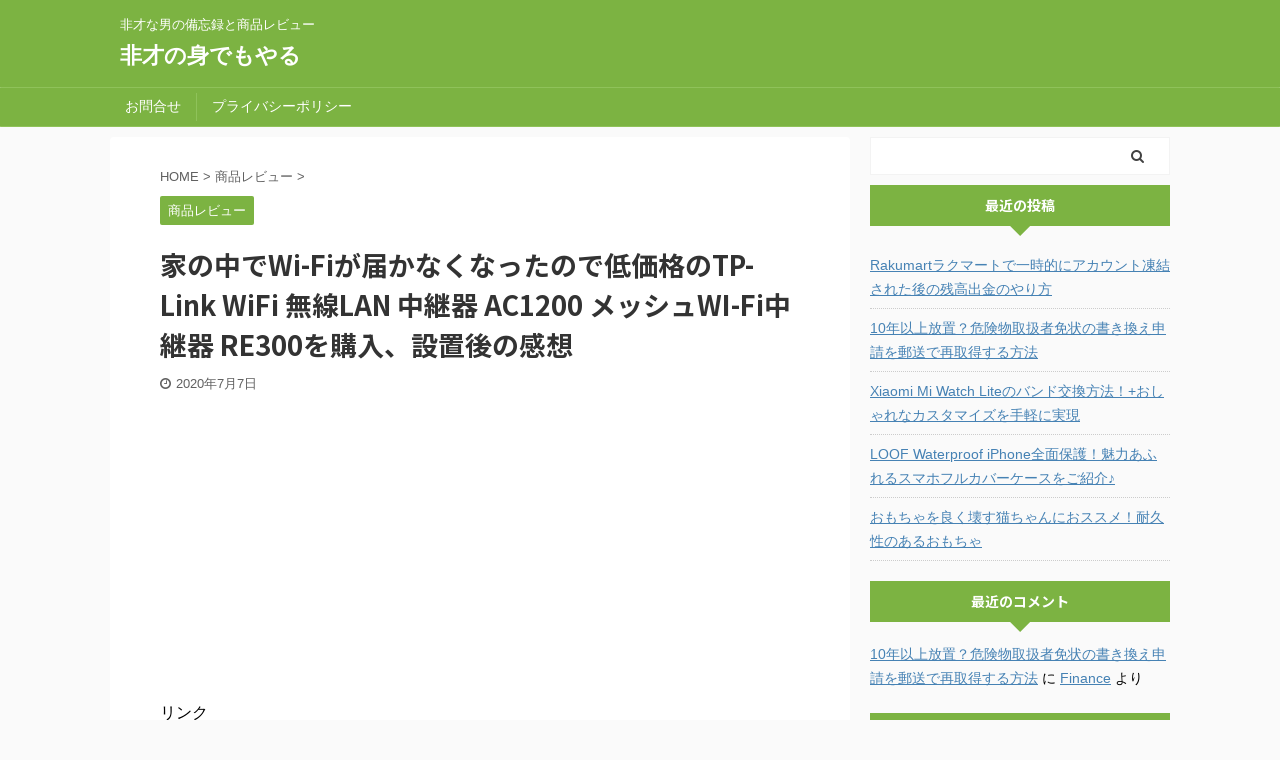

--- FILE ---
content_type: text/html; charset=UTF-8
request_url: https://hisai-st.com/tp-link-wifi-%E7%84%A1%E7%B7%9Alan-%E4%B8%AD%E7%B6%99%E5%99%A8-ac1200-%E3%83%A1%E3%83%83%E3%82%B7%E3%83%A5wi-fi%E4%B8%AD%E7%B6%99%E5%99%A8-re300%E3%82%92%E8%B3%BC%E5%85%A5%E3%80%81%E8%A8%AD%E7%BD%AE/
body_size: 24673
content:

<!DOCTYPE html>
<!--[if lt IE 7]>
<html class="ie6" lang="ja"> <![endif]-->
<!--[if IE 7]>
<html class="i7" lang="ja"> <![endif]-->
<!--[if IE 8]>
<html class="ie" lang="ja"> <![endif]-->
<!--[if gt IE 8]><!-->
<html lang="ja" class="s-navi-search-overlay ">
	<!--<![endif]-->
	<head prefix="og: http://ogp.me/ns# fb: http://ogp.me/ns/fb# article: http://ogp.me/ns/article#">
		<meta charset="UTF-8" >
		<meta name="viewport" content="width=device-width,initial-scale=1.0,user-scalable=no,viewport-fit=cover">
		<meta name="format-detection" content="telephone=no" >

		
		<link rel="alternate" type="application/rss+xml" title="非才の身でもやる RSS Feed" href="https://hisai-st.com/feed/" />
		<link rel="pingback" href="https://hisai-st.com/xmlrpc.php" >
		<!--[if lt IE 9]>
		<script src="https://hisai-st.com/wp-content/themes/affinger5/js/html5shiv.js"></script>
		<![endif]-->
				<title>家の中でWi-Fiが届かなくなったので低価格のTP-Link WiFi 無線LAN 中継器  AC1200 メッシュWI-Fi中継器 RE300を購入、設置後の感想 - 非才の身でもやる</title>
<link rel='dns-prefetch' href='//webfonts.xserver.jp' />
<link rel='dns-prefetch' href='//ajax.googleapis.com' />
<link rel='dns-prefetch' href='//www.googletagmanager.com' />
<link rel='dns-prefetch' href='//s.w.org' />
<link rel='dns-prefetch' href='//pagead2.googlesyndication.com' />
<link rel='dns-prefetch' href='//fundingchoicesmessages.google.com' />
		<script type="text/javascript">
			window._wpemojiSettings = {"baseUrl":"https:\/\/s.w.org\/images\/core\/emoji\/12.0.0-1\/72x72\/","ext":".png","svgUrl":"https:\/\/s.w.org\/images\/core\/emoji\/12.0.0-1\/svg\/","svgExt":".svg","source":{"concatemoji":"https:\/\/hisai-st.com\/wp-includes\/js\/wp-emoji-release.min.js?ver=5.4.2"}};
			/*! This file is auto-generated */
			!function(e,a,t){var r,n,o,i,p=a.createElement("canvas"),s=p.getContext&&p.getContext("2d");function c(e,t){var a=String.fromCharCode;s.clearRect(0,0,p.width,p.height),s.fillText(a.apply(this,e),0,0);var r=p.toDataURL();return s.clearRect(0,0,p.width,p.height),s.fillText(a.apply(this,t),0,0),r===p.toDataURL()}function l(e){if(!s||!s.fillText)return!1;switch(s.textBaseline="top",s.font="600 32px Arial",e){case"flag":return!c([127987,65039,8205,9895,65039],[127987,65039,8203,9895,65039])&&(!c([55356,56826,55356,56819],[55356,56826,8203,55356,56819])&&!c([55356,57332,56128,56423,56128,56418,56128,56421,56128,56430,56128,56423,56128,56447],[55356,57332,8203,56128,56423,8203,56128,56418,8203,56128,56421,8203,56128,56430,8203,56128,56423,8203,56128,56447]));case"emoji":return!c([55357,56424,55356,57342,8205,55358,56605,8205,55357,56424,55356,57340],[55357,56424,55356,57342,8203,55358,56605,8203,55357,56424,55356,57340])}return!1}function d(e){var t=a.createElement("script");t.src=e,t.defer=t.type="text/javascript",a.getElementsByTagName("head")[0].appendChild(t)}for(i=Array("flag","emoji"),t.supports={everything:!0,everythingExceptFlag:!0},o=0;o<i.length;o++)t.supports[i[o]]=l(i[o]),t.supports.everything=t.supports.everything&&t.supports[i[o]],"flag"!==i[o]&&(t.supports.everythingExceptFlag=t.supports.everythingExceptFlag&&t.supports[i[o]]);t.supports.everythingExceptFlag=t.supports.everythingExceptFlag&&!t.supports.flag,t.DOMReady=!1,t.readyCallback=function(){t.DOMReady=!0},t.supports.everything||(n=function(){t.readyCallback()},a.addEventListener?(a.addEventListener("DOMContentLoaded",n,!1),e.addEventListener("load",n,!1)):(e.attachEvent("onload",n),a.attachEvent("onreadystatechange",function(){"complete"===a.readyState&&t.readyCallback()})),(r=t.source||{}).concatemoji?d(r.concatemoji):r.wpemoji&&r.twemoji&&(d(r.twemoji),d(r.wpemoji)))}(window,document,window._wpemojiSettings);
		</script>
		<style type="text/css">
img.wp-smiley,
img.emoji {
	display: inline !important;
	border: none !important;
	box-shadow: none !important;
	height: 1em !important;
	width: 1em !important;
	margin: 0 .07em !important;
	vertical-align: -0.1em !important;
	background: none !important;
	padding: 0 !important;
}
</style>
	<link rel='stylesheet' id='wp-block-library-css'  href='https://hisai-st.com/wp-includes/css/dist/block-library/style.min.css?ver=5.4.2' type='text/css' media='all' />
<link rel='stylesheet' id='contact-form-7-css'  href='https://hisai-st.com/wp-content/plugins/contact-form-7/includes/css/styles.css?ver=5.2.2' type='text/css' media='all' />
<link rel='stylesheet' id='toc-screen-css'  href='https://hisai-st.com/wp-content/plugins/table-of-contents-plus/screen.min.css?ver=2411.1' type='text/css' media='all' />
<link rel='stylesheet' id='normalize-css'  href='https://hisai-st.com/wp-content/themes/affinger5/css/normalize.css?ver=1.5.9' type='text/css' media='all' />
<link rel='stylesheet' id='font-awesome-css'  href='https://hisai-st.com/wp-content/themes/affinger5/css/fontawesome/css/font-awesome.min.css?ver=4.7.0' type='text/css' media='all' />
<link rel='stylesheet' id='font-awesome-animation-css'  href='https://hisai-st.com/wp-content/themes/affinger5/css/fontawesome/css/font-awesome-animation.min.css?ver=5.4.2' type='text/css' media='all' />
<link rel='stylesheet' id='st_svg-css'  href='https://hisai-st.com/wp-content/themes/affinger5/st_svg/style.css?ver=5.4.2' type='text/css' media='all' />
<link rel='stylesheet' id='slick-css'  href='https://hisai-st.com/wp-content/themes/affinger5/vendor/slick/slick.css?ver=1.8.0' type='text/css' media='all' />
<link rel='stylesheet' id='slick-theme-css'  href='https://hisai-st.com/wp-content/themes/affinger5/vendor/slick/slick-theme.css?ver=1.8.0' type='text/css' media='all' />
<link rel='stylesheet' id='fonts-googleapis-notosansjp-css'  href='//fonts.googleapis.com/css?family=Noto+Sans+JP%3A400%2C700&#038;display=swap&#038;subset=japanese&#038;ver=5.4.2' type='text/css' media='all' />
<link rel='stylesheet' id='style-css'  href='https://hisai-st.com/wp-content/themes/affinger5/style.css?ver=5.4.2' type='text/css' media='all' />
<link rel='stylesheet' id='child-style-css'  href='https://hisai-st.com/wp-content/themes/affinger5-child/style.css?ver=5.4.2' type='text/css' media='all' />
<link rel='stylesheet' id='single-css'  href='https://hisai-st.com/wp-content/themes/affinger5/st-rankcss.php' type='text/css' media='all' />
<link rel='stylesheet' id='st-themecss-css'  href='https://hisai-st.com/wp-content/themes/affinger5/st-themecss-loader.php?ver=5.4.2' type='text/css' media='all' />
<script type='text/javascript' src='//ajax.googleapis.com/ajax/libs/jquery/1.11.3/jquery.min.js?ver=1.11.3'></script>
<script type='text/javascript' src='//webfonts.xserver.jp/js/xserverv3.js?fadein=0&#038;ver=2.0.8'></script>

<!-- Site Kit によって追加された Google タグ（gtag.js）スニペット -->

<!-- Google アナリティクス スニペット (Site Kit が追加) -->
<script type='text/javascript' src='https://www.googletagmanager.com/gtag/js?id=GT-MQ76788' async></script>
<script type='text/javascript'>
window.dataLayer = window.dataLayer || [];function gtag(){dataLayer.push(arguments);}
gtag("set","linker",{"domains":["hisai-st.com"]});
gtag("js", new Date());
gtag("set", "developer_id.dZTNiMT", true);
gtag("config", "GT-MQ76788");
</script>

<!-- Site Kit によって追加された終了 Google タグ（gtag.js）スニペット -->
<link rel='https://api.w.org/' href='https://hisai-st.com/wp-json/' />
<link rel='shortlink' href='https://hisai-st.com/?p=812' />
<link rel="alternate" type="application/json+oembed" href="https://hisai-st.com/wp-json/oembed/1.0/embed?url=https%3A%2F%2Fhisai-st.com%2Ftp-link-wifi-%25e7%2584%25a1%25e7%25b7%259alan-%25e4%25b8%25ad%25e7%25b6%2599%25e5%2599%25a8-ac1200-%25e3%2583%25a1%25e3%2583%2583%25e3%2582%25b7%25e3%2583%25a5wi-fi%25e4%25b8%25ad%25e7%25b6%2599%25e5%2599%25a8-re300%25e3%2582%2592%25e8%25b3%25bc%25e5%2585%25a5%25e3%2580%2581%25e8%25a8%25ad%25e7%25bd%25ae%2F" />
<link rel="alternate" type="text/xml+oembed" href="https://hisai-st.com/wp-json/oembed/1.0/embed?url=https%3A%2F%2Fhisai-st.com%2Ftp-link-wifi-%25e7%2584%25a1%25e7%25b7%259alan-%25e4%25b8%25ad%25e7%25b6%2599%25e5%2599%25a8-ac1200-%25e3%2583%25a1%25e3%2583%2583%25e3%2582%25b7%25e3%2583%25a5wi-fi%25e4%25b8%25ad%25e7%25b6%2599%25e5%2599%25a8-re300%25e3%2582%2592%25e8%25b3%25bc%25e5%2585%25a5%25e3%2580%2581%25e8%25a8%25ad%25e7%25bd%25ae%2F&#038;format=xml" />
<meta name="generator" content="Site Kit by Google 1.152.1" /><meta name="robots" content="index, follow" />
<link rel="amphtml" href="https://hisai-st.com/tp-link-wifi-%e7%84%a1%e7%b7%9alan-%e4%b8%ad%e7%b6%99%e5%99%a8-ac1200-%e3%83%a1%e3%83%83%e3%82%b7%e3%83%a5wi-fi%e4%b8%ad%e7%b6%99%e5%99%a8-re300%e3%82%92%e8%b3%bc%e5%85%a5%e3%80%81%e8%a8%ad%e7%bd%ae/amp/">	<link rel="alternate" media="only screen and (max-width: 599px)" href="https://hisai-st.com/tp-link-wifi-%e7%84%a1%e7%b7%9alan-%e4%b8%ad%e7%b6%99%e5%99%a8-ac1200-%e3%83%a1%e3%83%83%e3%82%b7%e3%83%a5wi-fi%e4%b8%ad%e7%b6%99%e5%99%a8-re300%e3%82%92%e8%b3%bc%e5%85%a5%e3%80%81%e8%a8%ad%e7%bd%ae/amp/">
<meta name="thumbnail" content="https://hisai-st.com/wp-content/uploads/2020/07/20200707_1826194558417419614624830.jpg">
<link rel="canonical" href="https://hisai-st.com/tp-link-wifi-%e7%84%a1%e7%b7%9alan-%e4%b8%ad%e7%b6%99%e5%99%a8-ac1200-%e3%83%a1%e3%83%83%e3%82%b7%e3%83%a5wi-fi%e4%b8%ad%e7%b6%99%e5%99%a8-re300%e3%82%92%e8%b3%bc%e5%85%a5%e3%80%81%e8%a8%ad%e7%bd%ae/" />

<!-- Site Kit が追加した Google AdSense メタタグ -->
<meta name="google-adsense-platform-account" content="ca-host-pub-2644536267352236">
<meta name="google-adsense-platform-domain" content="sitekit.withgoogle.com">
<!-- Site Kit が追加した End Google AdSense メタタグ -->
<style type="text/css">.recentcomments a{display:inline !important;padding:0 !important;margin:0 !important;}</style>
<!-- Google AdSense スニペット (Site Kit が追加) -->
<script  async src="https://pagead2.googlesyndication.com/pagead/js/adsbygoogle.js?client=ca-pub-6852006929200779&amp;host=ca-host-pub-2644536267352236" crossorigin="anonymous"></script>

<!-- (ここまで) Google AdSense スニペット (Site Kit が追加) -->

<!-- Site Kit によって追加された「Google AdSense 広告ブロックによる損失収益の回復」スニペット -->
<script async src="https://fundingchoicesmessages.google.com/i/pub-6852006929200779?ers=1" nonce="B0GBI35KAY6kCCnDPYs7Pg"></script><script nonce="B0GBI35KAY6kCCnDPYs7Pg">(function() {function signalGooglefcPresent() {if (!window.frames['googlefcPresent']) {if (document.body) {const iframe = document.createElement('iframe'); iframe.style = 'width: 0; height: 0; border: none; z-index: -1000; left: -1000px; top: -1000px;'; iframe.style.display = 'none'; iframe.name = 'googlefcPresent'; document.body.appendChild(iframe);} else {setTimeout(signalGooglefcPresent, 0);}}}signalGooglefcPresent();})();</script>
<!-- Site Kit によって追加された「Google AdSense 広告ブロックによる損失収益の回復」スニペットを終了 -->

<!-- Site Kit によって追加された「Google AdSense 広告ブロックによる損失収益の回復エラー保護」スニペット -->
<script>(function(){'use strict';function aa(a){var b=0;return function(){return b<a.length?{done:!1,value:a[b++]}:{done:!0}}}var ba="function"==typeof Object.defineProperties?Object.defineProperty:function(a,b,c){if(a==Array.prototype||a==Object.prototype)return a;a[b]=c.value;return a};
function ea(a){a=["object"==typeof globalThis&&globalThis,a,"object"==typeof window&&window,"object"==typeof self&&self,"object"==typeof global&&global];for(var b=0;b<a.length;++b){var c=a[b];if(c&&c.Math==Math)return c}throw Error("Cannot find global object");}var fa=ea(this);function ha(a,b){if(b)a:{var c=fa;a=a.split(".");for(var d=0;d<a.length-1;d++){var e=a[d];if(!(e in c))break a;c=c[e]}a=a[a.length-1];d=c[a];b=b(d);b!=d&&null!=b&&ba(c,a,{configurable:!0,writable:!0,value:b})}}
var ia="function"==typeof Object.create?Object.create:function(a){function b(){}b.prototype=a;return new b},l;if("function"==typeof Object.setPrototypeOf)l=Object.setPrototypeOf;else{var m;a:{var ja={a:!0},ka={};try{ka.__proto__=ja;m=ka.a;break a}catch(a){}m=!1}l=m?function(a,b){a.__proto__=b;if(a.__proto__!==b)throw new TypeError(a+" is not extensible");return a}:null}var la=l;
function n(a,b){a.prototype=ia(b.prototype);a.prototype.constructor=a;if(la)la(a,b);else for(var c in b)if("prototype"!=c)if(Object.defineProperties){var d=Object.getOwnPropertyDescriptor(b,c);d&&Object.defineProperty(a,c,d)}else a[c]=b[c];a.A=b.prototype}function ma(){for(var a=Number(this),b=[],c=a;c<arguments.length;c++)b[c-a]=arguments[c];return b}
var na="function"==typeof Object.assign?Object.assign:function(a,b){for(var c=1;c<arguments.length;c++){var d=arguments[c];if(d)for(var e in d)Object.prototype.hasOwnProperty.call(d,e)&&(a[e]=d[e])}return a};ha("Object.assign",function(a){return a||na});/*

 Copyright The Closure Library Authors.
 SPDX-License-Identifier: Apache-2.0
*/
var p=this||self;function q(a){return a};var t,u;a:{for(var oa=["CLOSURE_FLAGS"],v=p,x=0;x<oa.length;x++)if(v=v[oa[x]],null==v){u=null;break a}u=v}var pa=u&&u[610401301];t=null!=pa?pa:!1;var z,qa=p.navigator;z=qa?qa.userAgentData||null:null;function A(a){return t?z?z.brands.some(function(b){return(b=b.brand)&&-1!=b.indexOf(a)}):!1:!1}function B(a){var b;a:{if(b=p.navigator)if(b=b.userAgent)break a;b=""}return-1!=b.indexOf(a)};function C(){return t?!!z&&0<z.brands.length:!1}function D(){return C()?A("Chromium"):(B("Chrome")||B("CriOS"))&&!(C()?0:B("Edge"))||B("Silk")};var ra=C()?!1:B("Trident")||B("MSIE");!B("Android")||D();D();B("Safari")&&(D()||(C()?0:B("Coast"))||(C()?0:B("Opera"))||(C()?0:B("Edge"))||(C()?A("Microsoft Edge"):B("Edg/"))||C()&&A("Opera"));var sa={},E=null;var ta="undefined"!==typeof Uint8Array,ua=!ra&&"function"===typeof btoa;var F="function"===typeof Symbol&&"symbol"===typeof Symbol()?Symbol():void 0,G=F?function(a,b){a[F]|=b}:function(a,b){void 0!==a.g?a.g|=b:Object.defineProperties(a,{g:{value:b,configurable:!0,writable:!0,enumerable:!1}})};function va(a){var b=H(a);1!==(b&1)&&(Object.isFrozen(a)&&(a=Array.prototype.slice.call(a)),I(a,b|1))}
var H=F?function(a){return a[F]|0}:function(a){return a.g|0},J=F?function(a){return a[F]}:function(a){return a.g},I=F?function(a,b){a[F]=b}:function(a,b){void 0!==a.g?a.g=b:Object.defineProperties(a,{g:{value:b,configurable:!0,writable:!0,enumerable:!1}})};function wa(){var a=[];G(a,1);return a}function xa(a,b){I(b,(a|0)&-99)}function K(a,b){I(b,(a|34)&-73)}function L(a){a=a>>11&1023;return 0===a?536870912:a};var M={};function N(a){return null!==a&&"object"===typeof a&&!Array.isArray(a)&&a.constructor===Object}var O,ya=[];I(ya,39);O=Object.freeze(ya);var P;function Q(a,b){P=b;a=new a(b);P=void 0;return a}
function R(a,b,c){null==a&&(a=P);P=void 0;if(null==a){var d=96;c?(a=[c],d|=512):a=[];b&&(d=d&-2095105|(b&1023)<<11)}else{if(!Array.isArray(a))throw Error();d=H(a);if(d&64)return a;d|=64;if(c&&(d|=512,c!==a[0]))throw Error();a:{c=a;var e=c.length;if(e){var f=e-1,g=c[f];if(N(g)){d|=256;b=(d>>9&1)-1;e=f-b;1024<=e&&(za(c,b,g),e=1023);d=d&-2095105|(e&1023)<<11;break a}}b&&(g=(d>>9&1)-1,b=Math.max(b,e-g),1024<b&&(za(c,g,{}),d|=256,b=1023),d=d&-2095105|(b&1023)<<11)}}I(a,d);return a}
function za(a,b,c){for(var d=1023+b,e=a.length,f=d;f<e;f++){var g=a[f];null!=g&&g!==c&&(c[f-b]=g)}a.length=d+1;a[d]=c};function Aa(a){switch(typeof a){case "number":return isFinite(a)?a:String(a);case "boolean":return a?1:0;case "object":if(a&&!Array.isArray(a)&&ta&&null!=a&&a instanceof Uint8Array){if(ua){for(var b="",c=0,d=a.length-10240;c<d;)b+=String.fromCharCode.apply(null,a.subarray(c,c+=10240));b+=String.fromCharCode.apply(null,c?a.subarray(c):a);a=btoa(b)}else{void 0===b&&(b=0);if(!E){E={};c="ABCDEFGHIJKLMNOPQRSTUVWXYZabcdefghijklmnopqrstuvwxyz0123456789".split("");d=["+/=","+/","-_=","-_.","-_"];for(var e=
0;5>e;e++){var f=c.concat(d[e].split(""));sa[e]=f;for(var g=0;g<f.length;g++){var h=f[g];void 0===E[h]&&(E[h]=g)}}}b=sa[b];c=Array(Math.floor(a.length/3));d=b[64]||"";for(e=f=0;f<a.length-2;f+=3){var k=a[f],w=a[f+1];h=a[f+2];g=b[k>>2];k=b[(k&3)<<4|w>>4];w=b[(w&15)<<2|h>>6];h=b[h&63];c[e++]=g+k+w+h}g=0;h=d;switch(a.length-f){case 2:g=a[f+1],h=b[(g&15)<<2]||d;case 1:a=a[f],c[e]=b[a>>2]+b[(a&3)<<4|g>>4]+h+d}a=c.join("")}return a}}return a};function Ba(a,b,c){a=Array.prototype.slice.call(a);var d=a.length,e=b&256?a[d-1]:void 0;d+=e?-1:0;for(b=b&512?1:0;b<d;b++)a[b]=c(a[b]);if(e){b=a[b]={};for(var f in e)Object.prototype.hasOwnProperty.call(e,f)&&(b[f]=c(e[f]))}return a}function Da(a,b,c,d,e,f){if(null!=a){if(Array.isArray(a))a=e&&0==a.length&&H(a)&1?void 0:f&&H(a)&2?a:Ea(a,b,c,void 0!==d,e,f);else if(N(a)){var g={},h;for(h in a)Object.prototype.hasOwnProperty.call(a,h)&&(g[h]=Da(a[h],b,c,d,e,f));a=g}else a=b(a,d);return a}}
function Ea(a,b,c,d,e,f){var g=d||c?H(a):0;d=d?!!(g&32):void 0;a=Array.prototype.slice.call(a);for(var h=0;h<a.length;h++)a[h]=Da(a[h],b,c,d,e,f);c&&c(g,a);return a}function Fa(a){return a.s===M?a.toJSON():Aa(a)};function Ga(a,b,c){c=void 0===c?K:c;if(null!=a){if(ta&&a instanceof Uint8Array)return b?a:new Uint8Array(a);if(Array.isArray(a)){var d=H(a);if(d&2)return a;if(b&&!(d&64)&&(d&32||0===d))return I(a,d|34),a;a=Ea(a,Ga,d&4?K:c,!0,!1,!0);b=H(a);b&4&&b&2&&Object.freeze(a);return a}a.s===M&&(b=a.h,c=J(b),a=c&2?a:Q(a.constructor,Ha(b,c,!0)));return a}}function Ha(a,b,c){var d=c||b&2?K:xa,e=!!(b&32);a=Ba(a,b,function(f){return Ga(f,e,d)});G(a,32|(c?2:0));return a};function Ia(a,b){a=a.h;return Ja(a,J(a),b)}function Ja(a,b,c,d){if(-1===c)return null;if(c>=L(b)){if(b&256)return a[a.length-1][c]}else{var e=a.length;if(d&&b&256&&(d=a[e-1][c],null!=d))return d;b=c+((b>>9&1)-1);if(b<e)return a[b]}}function Ka(a,b,c,d,e){var f=L(b);if(c>=f||e){e=b;if(b&256)f=a[a.length-1];else{if(null==d)return;f=a[f+((b>>9&1)-1)]={};e|=256}f[c]=d;e&=-1025;e!==b&&I(a,e)}else a[c+((b>>9&1)-1)]=d,b&256&&(d=a[a.length-1],c in d&&delete d[c]),b&1024&&I(a,b&-1025)}
function La(a,b){var c=Ma;var d=void 0===d?!1:d;var e=a.h;var f=J(e),g=Ja(e,f,b,d);var h=!1;if(null==g||"object"!==typeof g||(h=Array.isArray(g))||g.s!==M)if(h){var k=h=H(g);0===k&&(k|=f&32);k|=f&2;k!==h&&I(g,k);c=new c(g)}else c=void 0;else c=g;c!==g&&null!=c&&Ka(e,f,b,c,d);e=c;if(null==e)return e;a=a.h;f=J(a);f&2||(g=e,c=g.h,h=J(c),g=h&2?Q(g.constructor,Ha(c,h,!1)):g,g!==e&&(e=g,Ka(a,f,b,e,d)));return e}function Na(a,b){a=Ia(a,b);return null==a||"string"===typeof a?a:void 0}
function Oa(a,b){a=Ia(a,b);return null!=a?a:0}function S(a,b){a=Na(a,b);return null!=a?a:""};function T(a,b,c){this.h=R(a,b,c)}T.prototype.toJSON=function(){var a=Ea(this.h,Fa,void 0,void 0,!1,!1);return Pa(this,a,!0)};T.prototype.s=M;T.prototype.toString=function(){return Pa(this,this.h,!1).toString()};
function Pa(a,b,c){var d=a.constructor.v,e=L(J(c?a.h:b)),f=!1;if(d){if(!c){b=Array.prototype.slice.call(b);var g;if(b.length&&N(g=b[b.length-1]))for(f=0;f<d.length;f++)if(d[f]>=e){Object.assign(b[b.length-1]={},g);break}f=!0}e=b;c=!c;g=J(a.h);a=L(g);g=(g>>9&1)-1;for(var h,k,w=0;w<d.length;w++)if(k=d[w],k<a){k+=g;var r=e[k];null==r?e[k]=c?O:wa():c&&r!==O&&va(r)}else h||(r=void 0,e.length&&N(r=e[e.length-1])?h=r:e.push(h={})),r=h[k],null==h[k]?h[k]=c?O:wa():c&&r!==O&&va(r)}d=b.length;if(!d)return b;
var Ca;if(N(h=b[d-1])){a:{var y=h;e={};c=!1;for(var ca in y)Object.prototype.hasOwnProperty.call(y,ca)&&(a=y[ca],Array.isArray(a)&&a!=a&&(c=!0),null!=a?e[ca]=a:c=!0);if(c){for(var rb in e){y=e;break a}y=null}}y!=h&&(Ca=!0);d--}for(;0<d;d--){h=b[d-1];if(null!=h)break;var cb=!0}if(!Ca&&!cb)return b;var da;f?da=b:da=Array.prototype.slice.call(b,0,d);b=da;f&&(b.length=d);y&&b.push(y);return b};function Qa(a){return function(b){if(null==b||""==b)b=new a;else{b=JSON.parse(b);if(!Array.isArray(b))throw Error(void 0);G(b,32);b=Q(a,b)}return b}};function Ra(a){this.h=R(a)}n(Ra,T);var Sa=Qa(Ra);var U;function V(a){this.g=a}V.prototype.toString=function(){return this.g+""};var Ta={};function Ua(){return Math.floor(2147483648*Math.random()).toString(36)+Math.abs(Math.floor(2147483648*Math.random())^Date.now()).toString(36)};function Va(a,b){b=String(b);"application/xhtml+xml"===a.contentType&&(b=b.toLowerCase());return a.createElement(b)}function Wa(a){this.g=a||p.document||document}Wa.prototype.appendChild=function(a,b){a.appendChild(b)};/*

 SPDX-License-Identifier: Apache-2.0
*/
function Xa(a,b){a.src=b instanceof V&&b.constructor===V?b.g:"type_error:TrustedResourceUrl";var c,d;(c=(b=null==(d=(c=(a.ownerDocument&&a.ownerDocument.defaultView||window).document).querySelector)?void 0:d.call(c,"script[nonce]"))?b.nonce||b.getAttribute("nonce")||"":"")&&a.setAttribute("nonce",c)};function Ya(a){a=void 0===a?document:a;return a.createElement("script")};function Za(a,b,c,d,e,f){try{var g=a.g,h=Ya(g);h.async=!0;Xa(h,b);g.head.appendChild(h);h.addEventListener("load",function(){e();d&&g.head.removeChild(h)});h.addEventListener("error",function(){0<c?Za(a,b,c-1,d,e,f):(d&&g.head.removeChild(h),f())})}catch(k){f()}};var $a=p.atob("aHR0cHM6Ly93d3cuZ3N0YXRpYy5jb20vaW1hZ2VzL2ljb25zL21hdGVyaWFsL3N5c3RlbS8xeC93YXJuaW5nX2FtYmVyXzI0ZHAucG5n"),ab=p.atob("WW91IGFyZSBzZWVpbmcgdGhpcyBtZXNzYWdlIGJlY2F1c2UgYWQgb3Igc2NyaXB0IGJsb2NraW5nIHNvZnR3YXJlIGlzIGludGVyZmVyaW5nIHdpdGggdGhpcyBwYWdlLg=="),bb=p.atob("RGlzYWJsZSBhbnkgYWQgb3Igc2NyaXB0IGJsb2NraW5nIHNvZnR3YXJlLCB0aGVuIHJlbG9hZCB0aGlzIHBhZ2Uu");function db(a,b,c){this.i=a;this.l=new Wa(this.i);this.g=null;this.j=[];this.m=!1;this.u=b;this.o=c}
function eb(a){if(a.i.body&&!a.m){var b=function(){fb(a);p.setTimeout(function(){return gb(a,3)},50)};Za(a.l,a.u,2,!0,function(){p[a.o]||b()},b);a.m=!0}}
function fb(a){for(var b=W(1,5),c=0;c<b;c++){var d=X(a);a.i.body.appendChild(d);a.j.push(d)}b=X(a);b.style.bottom="0";b.style.left="0";b.style.position="fixed";b.style.width=W(100,110).toString()+"%";b.style.zIndex=W(2147483544,2147483644).toString();b.style["background-color"]=hb(249,259,242,252,219,229);b.style["box-shadow"]="0 0 12px #888";b.style.color=hb(0,10,0,10,0,10);b.style.display="flex";b.style["justify-content"]="center";b.style["font-family"]="Roboto, Arial";c=X(a);c.style.width=W(80,
85).toString()+"%";c.style.maxWidth=W(750,775).toString()+"px";c.style.margin="24px";c.style.display="flex";c.style["align-items"]="flex-start";c.style["justify-content"]="center";d=Va(a.l.g,"IMG");d.className=Ua();d.src=$a;d.alt="Warning icon";d.style.height="24px";d.style.width="24px";d.style["padding-right"]="16px";var e=X(a),f=X(a);f.style["font-weight"]="bold";f.textContent=ab;var g=X(a);g.textContent=bb;Y(a,e,f);Y(a,e,g);Y(a,c,d);Y(a,c,e);Y(a,b,c);a.g=b;a.i.body.appendChild(a.g);b=W(1,5);for(c=
0;c<b;c++)d=X(a),a.i.body.appendChild(d),a.j.push(d)}function Y(a,b,c){for(var d=W(1,5),e=0;e<d;e++){var f=X(a);b.appendChild(f)}b.appendChild(c);c=W(1,5);for(d=0;d<c;d++)e=X(a),b.appendChild(e)}function W(a,b){return Math.floor(a+Math.random()*(b-a))}function hb(a,b,c,d,e,f){return"rgb("+W(Math.max(a,0),Math.min(b,255)).toString()+","+W(Math.max(c,0),Math.min(d,255)).toString()+","+W(Math.max(e,0),Math.min(f,255)).toString()+")"}function X(a){a=Va(a.l.g,"DIV");a.className=Ua();return a}
function gb(a,b){0>=b||null!=a.g&&0!=a.g.offsetHeight&&0!=a.g.offsetWidth||(ib(a),fb(a),p.setTimeout(function(){return gb(a,b-1)},50))}
function ib(a){var b=a.j;var c="undefined"!=typeof Symbol&&Symbol.iterator&&b[Symbol.iterator];if(c)b=c.call(b);else if("number"==typeof b.length)b={next:aa(b)};else throw Error(String(b)+" is not an iterable or ArrayLike");for(c=b.next();!c.done;c=b.next())(c=c.value)&&c.parentNode&&c.parentNode.removeChild(c);a.j=[];(b=a.g)&&b.parentNode&&b.parentNode.removeChild(b);a.g=null};function jb(a,b,c,d,e){function f(k){document.body?g(document.body):0<k?p.setTimeout(function(){f(k-1)},e):b()}function g(k){k.appendChild(h);p.setTimeout(function(){h?(0!==h.offsetHeight&&0!==h.offsetWidth?b():a(),h.parentNode&&h.parentNode.removeChild(h)):a()},d)}var h=kb(c);f(3)}function kb(a){var b=document.createElement("div");b.className=a;b.style.width="1px";b.style.height="1px";b.style.position="absolute";b.style.left="-10000px";b.style.top="-10000px";b.style.zIndex="-10000";return b};function Ma(a){this.h=R(a)}n(Ma,T);function lb(a){this.h=R(a)}n(lb,T);var mb=Qa(lb);function nb(a){a=Na(a,4)||"";if(void 0===U){var b=null;var c=p.trustedTypes;if(c&&c.createPolicy){try{b=c.createPolicy("goog#html",{createHTML:q,createScript:q,createScriptURL:q})}catch(d){p.console&&p.console.error(d.message)}U=b}else U=b}a=(b=U)?b.createScriptURL(a):a;return new V(a,Ta)};function ob(a,b){this.m=a;this.o=new Wa(a.document);this.g=b;this.j=S(this.g,1);this.u=nb(La(this.g,2));this.i=!1;b=nb(La(this.g,13));this.l=new db(a.document,b,S(this.g,12))}ob.prototype.start=function(){pb(this)};
function pb(a){qb(a);Za(a.o,a.u,3,!1,function(){a:{var b=a.j;var c=p.btoa(b);if(c=p[c]){try{var d=Sa(p.atob(c))}catch(e){b=!1;break a}b=b===Na(d,1)}else b=!1}b?Z(a,S(a.g,14)):(Z(a,S(a.g,8)),eb(a.l))},function(){jb(function(){Z(a,S(a.g,7));eb(a.l)},function(){return Z(a,S(a.g,6))},S(a.g,9),Oa(a.g,10),Oa(a.g,11))})}function Z(a,b){a.i||(a.i=!0,a=new a.m.XMLHttpRequest,a.open("GET",b,!0),a.send())}function qb(a){var b=p.btoa(a.j);a.m[b]&&Z(a,S(a.g,5))};(function(a,b){p[a]=function(){var c=ma.apply(0,arguments);p[a]=function(){};b.apply(null,c)}})("__h82AlnkH6D91__",function(a){"function"===typeof window.atob&&(new ob(window,mb(window.atob(a)))).start()});}).call(this);

window.__h82AlnkH6D91__("[base64]/[base64]/[base64]/[base64]");</script>
<!-- Site Kit によって追加された「Google AdSense 広告ブロックによる損失収益の回復エラー保護」スニペットを終了 -->
<script data-ad-client="ca-pub-6852006929200779" async src="https://pagead2.googlesyndication.com/pagead/js/adsbygoogle.js"></script>			<script>
		(function (i, s, o, g, r, a, m) {
			i['GoogleAnalyticsObject'] = r;
			i[r] = i[r] || function () {
					(i[r].q = i[r].q || []).push(arguments)
				}, i[r].l = 1 * new Date();
			a = s.createElement(o),
				m = s.getElementsByTagName(o)[0];
			a.async = 1;
			a.src = g;
			m.parentNode.insertBefore(a, m)
		})(window, document, 'script', '//www.google-analytics.com/analytics.js', 'ga');

		ga('create', 'UA-145839908-1', 'auto');
		ga('send', 'pageview');

	</script>
					


<script>
	jQuery(function(){
		jQuery('.st-btn-open').click(function(){
			jQuery(this).next('.st-slidebox').stop(true, true).slideToggle();
			jQuery(this).addClass('st-btn-open-click');
		});
	});
</script>


<script>
	jQuery(function(){
		jQuery("#toc_container:not(:has(ul ul))").addClass("only-toc");
		jQuery(".st-ac-box ul:has(.cat-item)").each(function(){
			jQuery(this).addClass("st-ac-cat");
		});
	});
</script>

<script>
	jQuery(function(){
						jQuery('.st-star').parent('.rankh4').css('padding-bottom','5px'); // スターがある場合のランキング見出し調整
	});
</script>


			</head>
	<body class="post-template-default single single-post postid-812 single-format-standard not-front-page" >

				<div id="st-ami">
				<div id="wrapper" class="">
				<div id="wrapper-in">
					<header id="">
						<div id="headbox-bg">
							<div id="headbox">

								<nav id="s-navi" class="pcnone" data-st-nav data-st-nav-type="normal">
		<dl class="acordion is-active" data-st-nav-primary>
			<dt class="trigger">
				<p class="acordion_button"><span class="op op-menu"><i class="fa st-svg-menu_thin"></i></span></p>

				
				
							<!-- 追加メニュー -->
							
							<!-- 追加メニュー2 -->
							
							</dt>

			<dd class="acordion_tree">
				<div class="acordion_tree_content">

					

												<div class="menu"><ul>
<li class="page_item page-item-1010"><a href="https://hisai-st.com/%e3%81%8a%e5%95%8f%e5%90%88%e3%81%9b/"><span class="menu-item-label">お問合せ</span></a></li>
<li class="page_item page-item-1168"><a href="https://hisai-st.com/%e3%83%97%e3%83%a9%e3%82%a4%e3%83%90%e3%82%b7%e3%83%bc%e3%83%9d%e3%83%aa%e3%82%b7%e3%83%bc/"><span class="menu-item-label">プライバシーポリシー</span></a></li>
</ul></div>
						<div class="clear"></div>

					
				</div>
			</dd>

					</dl>

					</nav>

								<div id="header-l">
									
									<div id="st-text-logo">
										
            
			
				<!-- キャプション -->
				                
					              		 	 <p class="descr sitenametop">
               		     	非才な男の備忘録と商品レビュー               			 </p>
					                    
				                
				<!-- ロゴ又はブログ名 -->
				              		  <p class="sitename"><a href="https://hisai-st.com/">
                  		                      		    非才の身でもやる                   		               		  </a></p>
            					<!-- ロゴ又はブログ名ここまで -->

			    
		
    									</div>
								</div><!-- /#header-l -->

								<div id="header-r" class="smanone">
									
								</div><!-- /#header-r -->
							</div><!-- /#headbox-bg -->
						</div><!-- /#headbox clearfix -->

						
						
						
						
											
<div id="gazou-wide">
			<div id="st-menubox">
			<div id="st-menuwide">
				<nav class="menu"><ul>
<li class="page_item page-item-1010"><a href="https://hisai-st.com/%e3%81%8a%e5%95%8f%e5%90%88%e3%81%9b/">お問合せ</a></li>
<li class="page_item page-item-1168"><a href="https://hisai-st.com/%e3%83%97%e3%83%a9%e3%82%a4%e3%83%90%e3%82%b7%e3%83%bc%e3%83%9d%e3%83%aa%e3%82%b7%e3%83%bc/">プライバシーポリシー</a></li>
</ul></nav>
			</div>
		</div>
				</div>
					
					
					</header>

					

					<div id="content-w">

					
					
					
	
			<div id="st-header-post-under-box" class="st-header-post-no-data "
		     style="">
			<div class="st-dark-cover">
							</div>
		</div>
	

<div id="content" class="clearfix">
	<div id="contentInner">
		<main>
			<article>
									<div id="post-812" class="st-post post-812 post type-post status-publish format-standard has-post-thumbnail hentry category-9 tag-tac1200-re300 tag-tp-link tag-95 tag-lan">
				
					
																
					
					<!--ぱんくず -->
											<div
							id="breadcrumb">
							<ol itemscope itemtype="http://schema.org/BreadcrumbList">
								<li itemprop="itemListElement" itemscope itemtype="http://schema.org/ListItem">
									<a href="https://hisai-st.com" itemprop="item">
										<span itemprop="name">HOME</span>
									</a>
									&gt;
									<meta itemprop="position" content="1"/>
								</li>

								
																	<li itemprop="itemListElement" itemscope itemtype="http://schema.org/ListItem">
										<a href="https://hisai-st.com/category/%e5%95%86%e5%93%81%e3%83%ac%e3%83%93%e3%83%a5%e3%83%bc/" itemprop="item">
											<span
												itemprop="name">商品レビュー</span>
										</a>
										&gt;
										<meta itemprop="position" content="2"/>
									</li>
																								</ol>

													</div>
										<!--/ ぱんくず -->

					<!--ループ開始 -->
										
																									<p class="st-catgroup">
								<a href="https://hisai-st.com/category/%e5%95%86%e5%93%81%e3%83%ac%e3%83%93%e3%83%a5%e3%83%bc/" title="View all posts in 商品レビュー" rel="category tag"><span class="catname st-catid9">商品レビュー</span></a>							</p>
						
						<h1 class="entry-title">家の中でWi-Fiが届かなくなったので低価格のTP-Link WiFi 無線LAN 中継器  AC1200 メッシュWI-Fi中継器 RE300を購入、設置後の感想</h1>

						
	<div class="blogbox ">
		<p><span class="kdate">
							<i class="fa fa-clock-o"></i><time class="updated" datetime="2020-07-07T20:14:29+0900">2020年7月7日</time>
					</span></p>
	</div>
					
					
					<div class="mainbox">
						<div id="nocopy" ><!-- コピー禁止エリアここから -->
							
							
							
							<div class="entry-content">
								<p><!-- START MoshimoAffiliateEasyLink --></p>
<p><script type="text/javascript">
(function(b,c,f,g,a,d,e){b.MoshimoAffiliateObject=a;
b[a]=b[a]||function(){arguments.currentScript=c.currentScript
||c.scripts[c.scripts.length-2];(b[a].q=b[a].q||[]).push(arguments)};
c.getElementById(a)||(d=c.createElement(f),d.src=g,
d.id=a,e=c.getElementsByTagName("body")[0],e.appendChild(d))})
(window,document,"script","//dn.msmstatic.com/site/cardlink/bundle.js","msmaflink");
msmaflink({"n":"TP-Link WiFi 無線LAN 中継器 11ac\/n\/a\/g\/b AC1200 867+300mbps デュアルバンド OneMesh対応 3年保証 AC1200規格 メッシュWI-Fi中継器 ホワイト RE300","b":"TP-LINK","t":"RE300","d":"https:\/\/m.media-amazon.com","c_p":"\/images\/I","p":["\/31swndYoCaL.jpg","\/41uUfSJXnpL.jpg","\/413Qsl5PulL.jpg","\/41xV+eoKAML.jpg","\/41hGM4M1zdL.jpg","\/41I67ALDEWL.jpg","\/41TMdrb041L.jpg"],"u":{"u":"https:\/\/www.amazon.co.jp\/dp\/B07R7BKQDW","t":"amazon","r_v":""},"aid":{"amazon":"1555538","rakuten":"1255596"},"eid":"ZbR4N","s":"s"});
</br></br></br></br></br></br></br></script></p>
<div id="msmaflink-ZbR4N">リンク</div>
<div id="toc_container" class="toc_light_blue no_bullets"><p class="toc_title">目次</p><ul class="toc_list"><li><a href="#LAN11ana"><span class="toc_number toc_depth_1">1</span> 家の中の親機となる無線LANを変えたので11a/n/a対応の中継器が欲しかった</a></li><li><a href="#TP-LinkAC1200RE300"><span class="toc_number toc_depth_1">2</span> TP-LinkのAC1200RE300が低価格で性能的にもバランス良し</a></li><li><a href="#TP-LinkAC1200RE300-2"><span class="toc_number toc_depth_1">3</span> TP-LinkのAC1200RE300の性能</a></li><li><a href="#i"><span class="toc_number toc_depth_1">4</span> それでは開封していきましょう</a></li><li><a href="#i-2"><span class="toc_number toc_depth_1">5</span> 中継器設置の流れ</a></li><li><a href="#i-3"><span class="toc_number toc_depth_1">6</span> 通信速度テスト</a></li><li><a href="#i-4"><span class="toc_number toc_depth_1">7</span> なかなか良いもので長い付き合いになりそうです</a></li></ul></div>
<h2><span id="LAN11ana">家の中の親機となる無線LANを変えたので11a/n/a対応の中継器が欲しかった</span></h2>
<p>先日親機を11n/g/bの規格から高速通信可能な11ac/n/a対応の規格に交換しました</p>
<p>ですが自分の部屋なら無線が届くのですが、リビングにはギリギリ届かない状態です</p>
<p>以前は親機が古かったので、11n/g/b規格対応の中継器を一台使用で問題なかったんです</p>
<p>しかし、せっかく高速通信可能な規格なのに中継器が対応していないのでリビングでは性能発揮できない状態でした</p>
<h2><span id="TP-LinkAC1200RE300">TP-LinkのAC1200RE300が低価格で性能的にもバランス良し</span></h2>
<p>ちょっと調べたら中継器ってお値段ピンキリですね</p>
<p>わかってはいたんですが11n/g/b規格は比較的安くて済むところが11ac/n/a規格はちょっとお値段が高くなります</p>
<p>あんまり安い奴だと11ac/n/a規格の性能発揮できないし、高すぎてもそんなにいろいろ機能いらないしって感じ</p>
<h2><span id="TP-LinkAC1200RE300-2">TP-LinkのAC1200RE300の性能</span></h2>
<ul>
<li>コンセントタイプ</li>
<li>WPS搭載ルーターとならワンプッシュ接続可能</li>
<li>アプリでも接続可能</li>
<li>デュアルバンド　5GHz　11ac/n/a　867Mbps　+　2.4GHz　11n/g/b　300Mbps</li>
<li>最大32台接続可能</li>
<li>高い拡張性で中継器同士を接続して広範囲に対応アプリで簡単設定</li>
<li>etc...</li>
</ul>
<h2><span id="i">それでは開封していきましょう</span></h2>
<p><img class="alignnone wp-image-813" src="https://hisai-st.com/wp-content/uploads/2020/07/20200707_1824026225379388066416381-220x300.jpg" alt="" width="293" height="400" srcset="https://hisai-st.com/wp-content/uploads/2020/07/20200707_1824026225379388066416381-220x300.jpg 220w, https://hisai-st.com/wp-content/uploads/2020/07/20200707_1824026225379388066416381-768x1048.jpg 768w, https://hisai-st.com/wp-content/uploads/2020/07/20200707_1824026225379388066416381-751x1024.jpg 751w, https://hisai-st.com/wp-content/uploads/2020/07/20200707_1824026225379388066416381.jpg 1501w" sizes="(max-width: 293px) 100vw, 293px" /></p>
<p><img class="alignnone wp-image-814" src="https://hisai-st.com/wp-content/uploads/2020/07/20200707_1824474675519593941631442-199x300.jpg" alt="" width="265" height="400" srcset="https://hisai-st.com/wp-content/uploads/2020/07/20200707_1824474675519593941631442-199x300.jpg 199w, https://hisai-st.com/wp-content/uploads/2020/07/20200707_1824474675519593941631442-768x1158.jpg 768w, https://hisai-st.com/wp-content/uploads/2020/07/20200707_1824474675519593941631442-679x1024.jpg 679w, https://hisai-st.com/wp-content/uploads/2020/07/20200707_1824474675519593941631442.jpg 1358w" sizes="(max-width: 265px) 100vw, 265px" /></p>
<p><img class="alignnone wp-image-815" src="https://hisai-st.com/wp-content/uploads/2020/07/20200707_1825102180929911434471617-220x300.jpg" alt="" width="294" height="400" srcset="https://hisai-st.com/wp-content/uploads/2020/07/20200707_1825102180929911434471617-220x300.jpg 220w, https://hisai-st.com/wp-content/uploads/2020/07/20200707_1825102180929911434471617-768x1045.jpg 768w, https://hisai-st.com/wp-content/uploads/2020/07/20200707_1825102180929911434471617-753x1024.jpg 753w, https://hisai-st.com/wp-content/uploads/2020/07/20200707_1825102180929911434471617.jpg 1505w" sizes="(max-width: 294px) 100vw, 294px" /></p>
<p><img class="alignnone wp-image-816" src="https://hisai-st.com/wp-content/uploads/2020/07/20200707_1825355221774514539557294-188x300.jpg" alt="" width="250" height="400" srcset="https://hisai-st.com/wp-content/uploads/2020/07/20200707_1825355221774514539557294-188x300.jpg 188w, https://hisai-st.com/wp-content/uploads/2020/07/20200707_1825355221774514539557294-768x1228.jpg 768w, https://hisai-st.com/wp-content/uploads/2020/07/20200707_1825355221774514539557294-641x1024.jpg 641w, https://hisai-st.com/wp-content/uploads/2020/07/20200707_1825355221774514539557294.jpg 1281w" sizes="(max-width: 250px) 100vw, 250px" /></p>
<p>まずは外箱～あまり専門用語ばっかりで記載されていないので助かる</p>
<p><img class="alignnone wp-image-817" src="https://hisai-st.com/wp-content/uploads/2020/07/20200707_1826194558417419614624830-300x218.jpg" alt="" width="400" height="291" srcset="https://hisai-st.com/wp-content/uploads/2020/07/20200707_1826194558417419614624830-300x218.jpg 300w, https://hisai-st.com/wp-content/uploads/2020/07/20200707_1826194558417419614624830-768x559.jpg 768w, https://hisai-st.com/wp-content/uploads/2020/07/20200707_1826194558417419614624830-1024x745.jpg 1024w, https://hisai-st.com/wp-content/uploads/2020/07/20200707_1826194558417419614624830.jpg 2048w" sizes="(max-width: 400px) 100vw, 400px" /></p>
<p>中には本体と設定ガイド、保証書みたいなのがそれぞれひとつずつ入ってます</p>
<p><img class="alignnone wp-image-818" src="https://hisai-st.com/wp-content/uploads/2020/07/20200707_1826374932700813688076237-205x300.jpg" alt="" width="274" height="400" srcset="https://hisai-st.com/wp-content/uploads/2020/07/20200707_1826374932700813688076237-205x300.jpg 205w, https://hisai-st.com/wp-content/uploads/2020/07/20200707_1826374932700813688076237-768x1122.jpg 768w, https://hisai-st.com/wp-content/uploads/2020/07/20200707_1826374932700813688076237-701x1024.jpg 701w, https://hisai-st.com/wp-content/uploads/2020/07/20200707_1826374932700813688076237.jpg 1402w" sizes="(max-width: 274px) 100vw, 274px" /></p>
<p><img class="alignnone wp-image-819" src="https://hisai-st.com/wp-content/uploads/2020/07/20200707_1827005936289459696240019-181x300.jpg" alt="" width="241" height="400" srcset="https://hisai-st.com/wp-content/uploads/2020/07/20200707_1827005936289459696240019-181x300.jpg 181w, https://hisai-st.com/wp-content/uploads/2020/07/20200707_1827005936289459696240019-768x1275.jpg 768w, https://hisai-st.com/wp-content/uploads/2020/07/20200707_1827005936289459696240019-617x1024.jpg 617w, https://hisai-st.com/wp-content/uploads/2020/07/20200707_1827005936289459696240019.jpg 1234w" sizes="(max-width: 241px) 100vw, 241px" /></p>
<p>本体の見た目もシンプル</p>
<ul>
<li>横幅約7ｃｍ</li>
<li>表の立幅約12.5ｃｍ</li>
<li>裏の立幅役9.3ｃｍ（コンセント接触面）</li>
<li>厚み約3.5ｃｍ（最大）、約1.5ｃｍ（最小）</li>
</ul>
<h2><span id="i-2">中継器設置の流れ</span></h2>
<p>①親機の近くにあるコンセントに挿入して本体下部の電源ランプ（一番左）が点灯するのを待機（1～2秒もかからないくらい）</p>
<p><img class="alignnone wp-image-831" src="https://hisai-st.com/wp-content/uploads/2020/07/20200707_1945291040992099922576995-193x300.jpg" alt="" width="258" height="400" srcset="https://hisai-st.com/wp-content/uploads/2020/07/20200707_1945291040992099922576995-193x300.jpg 193w, https://hisai-st.com/wp-content/uploads/2020/07/20200707_1945291040992099922576995-768x1192.jpg 768w, https://hisai-st.com/wp-content/uploads/2020/07/20200707_1945291040992099922576995-660x1024.jpg 660w, https://hisai-st.com/wp-content/uploads/2020/07/20200707_1945291040992099922576995.jpg 1320w" sizes="(max-width: 258px) 100vw, 258px" /></p>
<p>②親機のＷＰＳボタンを押してきます</p>
<p>③中継器の横についている四角のＷＰＳボタンを1秒長押ししてから、本体下部のWi-Fiランプ（左から2つ目）が点滅から点灯に切り替われば接続</p>
<p><img class="alignnone wp-image-833" src="https://hisai-st.com/wp-content/uploads/2020/07/20200707_1955182921407390899991061-161x300.jpg" alt="" width="215" height="400" srcset="https://hisai-st.com/wp-content/uploads/2020/07/20200707_1955182921407390899991061-161x300.jpg 161w, https://hisai-st.com/wp-content/uploads/2020/07/20200707_1955182921407390899991061-768x1430.jpg 768w, https://hisai-st.com/wp-content/uploads/2020/07/20200707_1955182921407390899991061-550x1024.jpg 550w, https://hisai-st.com/wp-content/uploads/2020/07/20200707_1955182921407390899991061.jpg 1100w" sizes="(max-width: 215px) 100vw, 215px" /></p>
<p><img class="alignnone wp-image-832" src="https://hisai-st.com/wp-content/uploads/2020/07/20200707_1946054220072919750033857-227x300.jpg" alt="" width="302" height="400" srcset="https://hisai-st.com/wp-content/uploads/2020/07/20200707_1946054220072919750033857-227x300.jpg 227w, https://hisai-st.com/wp-content/uploads/2020/07/20200707_1946054220072919750033857-768x1017.jpg 768w, https://hisai-st.com/wp-content/uploads/2020/07/20200707_1946054220072919750033857-774x1024.jpg 774w, https://hisai-st.com/wp-content/uploads/2020/07/20200707_1946054220072919750033857.jpg 1547w" sizes="(max-width: 302px) 100vw, 302px" /></p>
<p>④接続完了すると本体下部の5GHか2.4GHz（右側2つ）のどちらかがランプ点灯状態となる（③④完了まで3分弱くらいかかりました）</p>
<p>⑤デュアルバンド接続を行うときは上記の手順をもう一度繰り返して、5GHzと2.4GHzのランプが点灯すればOK</p>
<p><img class="alignnone wp-image-830" src="https://hisai-st.com/wp-content/uploads/2020/07/20200707_1946459038144554519443428-217x300.jpg" alt="" width="289" height="400" srcset="https://hisai-st.com/wp-content/uploads/2020/07/20200707_1946459038144554519443428-217x300.jpg 217w, https://hisai-st.com/wp-content/uploads/2020/07/20200707_1946459038144554519443428-768x1063.jpg 768w, https://hisai-st.com/wp-content/uploads/2020/07/20200707_1946459038144554519443428-740x1024.jpg 740w, https://hisai-st.com/wp-content/uploads/2020/07/20200707_1946459038144554519443428.jpg 1480w" sizes="(max-width: 289px) 100vw, 289px" /></p>
<p>⑥最後に親機のパスワードを入力すると終了です</p>
<h2><span id="i-3">通信速度テスト</span></h2>
<p><img class="alignnone wp-image-824" src="https://hisai-st.com/wp-content/uploads/2020/07/screenshot_20200707-193105_chrome5085749817693131503-142x300.jpg" alt="" width="189" height="400" srcset="https://hisai-st.com/wp-content/uploads/2020/07/screenshot_20200707-193105_chrome5085749817693131503-142x300.jpg 142w, https://hisai-st.com/wp-content/uploads/2020/07/screenshot_20200707-193105_chrome5085749817693131503-768x1622.jpg 768w, https://hisai-st.com/wp-content/uploads/2020/07/screenshot_20200707-193105_chrome5085749817693131503-485x1024.jpg 485w, https://hisai-st.com/wp-content/uploads/2020/07/screenshot_20200707-193105_chrome5085749817693131503.jpg 970w" sizes="(max-width: 189px) 100vw, 189px" /></p>
<p><img class="alignnone wp-image-823" src="https://hisai-st.com/wp-content/uploads/2020/07/screenshot_20200707-193320_chrome1370920573707275189-142x300.jpg" alt="" width="189" height="400" srcset="https://hisai-st.com/wp-content/uploads/2020/07/screenshot_20200707-193320_chrome1370920573707275189-142x300.jpg 142w, https://hisai-st.com/wp-content/uploads/2020/07/screenshot_20200707-193320_chrome1370920573707275189-768x1622.jpg 768w, https://hisai-st.com/wp-content/uploads/2020/07/screenshot_20200707-193320_chrome1370920573707275189-485x1024.jpg 485w, https://hisai-st.com/wp-content/uploads/2020/07/screenshot_20200707-193320_chrome1370920573707275189.jpg 970w" sizes="(max-width: 189px) 100vw, 189px" /></p>
<p>11a規格でテストしています</p>
<p>左が親機から、右が中継器のテスト結果</p>
<p>比較的低価格の中継器なんでこれくらい結果が出れば普段使いには十分使える速度でしょう</p>
<p>ちなみにスマホ本体のネットワーク速度表示は</p>
<p>親機1.1Gbps、中継器780Mbpsとなっています</p>
<h2><span id="i-4">なかなか良いもので長い付き合いになりそうです</span></h2>
<p>ちょっとばかりサイズ感が大きく感じますが</p>
<p>お値段相応の性能かと思いますが普段使いには申し分なし</p>
<p>動画もサクサク見れるし</p>
<p>設置、設定も取説見れば簡単に達成できた</p>
<p><!-- START MoshimoAffiliateEasyLink --></p>
<p><script type="text/javascript">
(function(b,c,f,g,a,d,e){b.MoshimoAffiliateObject=a;
b[a]=b[a]||function(){arguments.currentScript=c.currentScript
||c.scripts[c.scripts.length-2];(b[a].q=b[a].q||[]).push(arguments)};
c.getElementById(a)||(d=c.createElement(f),d.src=g,
d.id=a,e=c.getElementsByTagName("body")[0],e.appendChild(d))})
(window,document,"script","//dn.msmstatic.com/site/cardlink/bundle.js","msmaflink");
msmaflink({"n":"TP-Link WiFi 無線LAN 中継器 11ac\/n\/a\/g\/b AC1200 867+300mbps デュアルバンド OneMesh対応 3年保証 AC1200規格 メッシュWI-Fi中継器 ホワイト RE300","b":"TP-LINK","t":"RE300","d":"https:\/\/m.media-amazon.com","c_p":"\/images\/I","p":["\/31swndYoCaL.jpg","\/41uUfSJXnpL.jpg","\/413Qsl5PulL.jpg","\/41xV+eoKAML.jpg","\/41hGM4M1zdL.jpg","\/41I67ALDEWL.jpg","\/41TMdrb041L.jpg"],"u":{"u":"https:\/\/www.amazon.co.jp\/dp\/B07R7BKQDW","t":"amazon","r_v":""},"aid":{"amazon":"1555538","rakuten":"1255596"},"eid":"ZbR4N","s":"s"});
</br></br></br></br></br></br></br></script></p>
<div id="msmaflink-ZbR4N">リンク</div>
<p><!-- MoshimoAffiliateEasyLink END --></p>
							</div>
						</div><!-- コピー禁止エリアここまで -->

												
					<div class="adbox">
				
							        
	
									<div style="padding-top:10px;">
						
		        
	
					</div>
							</div>
			

						
					</div><!-- .mainboxここまで -->

																
					
					
	
	<div class="sns ">
	<ul class="clearfix">
					<!--ツイートボタン-->
			<li class="twitter"> 
			<a rel="nofollow" onclick="window.open('//twitter.com/intent/tweet?url=https%3A%2F%2Fhisai-st.com%2Ftp-link-wifi-%25e7%2584%25a1%25e7%25b7%259alan-%25e4%25b8%25ad%25e7%25b6%2599%25e5%2599%25a8-ac1200-%25e3%2583%25a1%25e3%2583%2583%25e3%2582%25b7%25e3%2583%25a5wi-fi%25e4%25b8%25ad%25e7%25b6%2599%25e5%2599%25a8-re300%25e3%2582%2592%25e8%25b3%25bc%25e5%2585%25a5%25e3%2580%2581%25e8%25a8%25ad%25e7%25bd%25ae%2F&text=%E5%AE%B6%E3%81%AE%E4%B8%AD%E3%81%A7Wi-Fi%E3%81%8C%E5%B1%8A%E3%81%8B%E3%81%AA%E3%81%8F%E3%81%AA%E3%81%A3%E3%81%9F%E3%81%AE%E3%81%A7%E4%BD%8E%E4%BE%A1%E6%A0%BC%E3%81%AETP-Link%20WiFi%20%E7%84%A1%E7%B7%9ALAN%20%E4%B8%AD%E7%B6%99%E5%99%A8%20%20AC1200%20%E3%83%A1%E3%83%83%E3%82%B7%E3%83%A5WI-Fi%E4%B8%AD%E7%B6%99%E5%99%A8%20RE300%E3%82%92%E8%B3%BC%E5%85%A5%E3%80%81%E8%A8%AD%E7%BD%AE%E5%BE%8C%E3%81%AE%E6%84%9F%E6%83%B3&tw_p=tweetbutton', '', 'width=500,height=450'); return false;"><i class="fa fa-twitter"></i><span class="snstext " >Twitter</span></a>
			</li>
		
					<!--シェアボタン-->      
			<li class="facebook">
			<a href="//www.facebook.com/sharer.php?src=bm&u=https%3A%2F%2Fhisai-st.com%2Ftp-link-wifi-%25e7%2584%25a1%25e7%25b7%259alan-%25e4%25b8%25ad%25e7%25b6%2599%25e5%2599%25a8-ac1200-%25e3%2583%25a1%25e3%2583%2583%25e3%2582%25b7%25e3%2583%25a5wi-fi%25e4%25b8%25ad%25e7%25b6%2599%25e5%2599%25a8-re300%25e3%2582%2592%25e8%25b3%25bc%25e5%2585%25a5%25e3%2580%2581%25e8%25a8%25ad%25e7%25bd%25ae%2F&t=%E5%AE%B6%E3%81%AE%E4%B8%AD%E3%81%A7Wi-Fi%E3%81%8C%E5%B1%8A%E3%81%8B%E3%81%AA%E3%81%8F%E3%81%AA%E3%81%A3%E3%81%9F%E3%81%AE%E3%81%A7%E4%BD%8E%E4%BE%A1%E6%A0%BC%E3%81%AETP-Link%20WiFi%20%E7%84%A1%E7%B7%9ALAN%20%E4%B8%AD%E7%B6%99%E5%99%A8%20%20AC1200%20%E3%83%A1%E3%83%83%E3%82%B7%E3%83%A5WI-Fi%E4%B8%AD%E7%B6%99%E5%99%A8%20RE300%E3%82%92%E8%B3%BC%E5%85%A5%E3%80%81%E8%A8%AD%E7%BD%AE%E5%BE%8C%E3%81%AE%E6%84%9F%E6%83%B3" target="_blank" rel="nofollow noopener"><i class="fa fa-facebook"></i><span class="snstext " >Share</span>
			</a>
			</li>
		
					<!--ポケットボタン-->      
			<li class="pocket">
			<a rel="nofollow" onclick="window.open('//getpocket.com/edit?url=https%3A%2F%2Fhisai-st.com%2Ftp-link-wifi-%25e7%2584%25a1%25e7%25b7%259alan-%25e4%25b8%25ad%25e7%25b6%2599%25e5%2599%25a8-ac1200-%25e3%2583%25a1%25e3%2583%2583%25e3%2582%25b7%25e3%2583%25a5wi-fi%25e4%25b8%25ad%25e7%25b6%2599%25e5%2599%25a8-re300%25e3%2582%2592%25e8%25b3%25bc%25e5%2585%25a5%25e3%2580%2581%25e8%25a8%25ad%25e7%25bd%25ae%2F&title=%E5%AE%B6%E3%81%AE%E4%B8%AD%E3%81%A7Wi-Fi%E3%81%8C%E5%B1%8A%E3%81%8B%E3%81%AA%E3%81%8F%E3%81%AA%E3%81%A3%E3%81%9F%E3%81%AE%E3%81%A7%E4%BD%8E%E4%BE%A1%E6%A0%BC%E3%81%AETP-Link%20WiFi%20%E7%84%A1%E7%B7%9ALAN%20%E4%B8%AD%E7%B6%99%E5%99%A8%20%20AC1200%20%E3%83%A1%E3%83%83%E3%82%B7%E3%83%A5WI-Fi%E4%B8%AD%E7%B6%99%E5%99%A8%20RE300%E3%82%92%E8%B3%BC%E5%85%A5%E3%80%81%E8%A8%AD%E7%BD%AE%E5%BE%8C%E3%81%AE%E6%84%9F%E6%83%B3', '', 'width=500,height=350'); return false;"><i class="fa fa-get-pocket"></i><span class="snstext " >Pocket</span></a></li>
		
					<!--はてブボタン-->
			<li class="hatebu">       
				<a href="//b.hatena.ne.jp/entry/https://hisai-st.com/tp-link-wifi-%e7%84%a1%e7%b7%9alan-%e4%b8%ad%e7%b6%99%e5%99%a8-ac1200-%e3%83%a1%e3%83%83%e3%82%b7%e3%83%a5wi-fi%e4%b8%ad%e7%b6%99%e5%99%a8-re300%e3%82%92%e8%b3%bc%e5%85%a5%e3%80%81%e8%a8%ad%e7%bd%ae/" class="hatena-bookmark-button" data-hatena-bookmark-layout="simple" title="家の中でWi-Fiが届かなくなったので低価格のTP-Link WiFi 無線LAN 中継器  AC1200 メッシュWI-Fi中継器 RE300を購入、設置後の感想" rel="nofollow"><i class="fa st-svg-hateb"></i><span class="snstext " >Hatena</span>
				</a><script type="text/javascript" src="//b.st-hatena.com/js/bookmark_button.js" charset="utf-8" async="async"></script>

			</li>
		
		
					<!--LINEボタン-->   
			<li class="line">
			<a href="//line.me/R/msg/text/?%E5%AE%B6%E3%81%AE%E4%B8%AD%E3%81%A7Wi-Fi%E3%81%8C%E5%B1%8A%E3%81%8B%E3%81%AA%E3%81%8F%E3%81%AA%E3%81%A3%E3%81%9F%E3%81%AE%E3%81%A7%E4%BD%8E%E4%BE%A1%E6%A0%BC%E3%81%AETP-Link%20WiFi%20%E7%84%A1%E7%B7%9ALAN%20%E4%B8%AD%E7%B6%99%E5%99%A8%20%20AC1200%20%E3%83%A1%E3%83%83%E3%82%B7%E3%83%A5WI-Fi%E4%B8%AD%E7%B6%99%E5%99%A8%20RE300%E3%82%92%E8%B3%BC%E5%85%A5%E3%80%81%E8%A8%AD%E7%BD%AE%E5%BE%8C%E3%81%AE%E6%84%9F%E6%83%B3%0Ahttps%3A%2F%2Fhisai-st.com%2Ftp-link-wifi-%25e7%2584%25a1%25e7%25b7%259alan-%25e4%25b8%25ad%25e7%25b6%2599%25e5%2599%25a8-ac1200-%25e3%2583%25a1%25e3%2583%2583%25e3%2582%25b7%25e3%2583%25a5wi-fi%25e4%25b8%25ad%25e7%25b6%2599%25e5%2599%25a8-re300%25e3%2582%2592%25e8%25b3%25bc%25e5%2585%25a5%25e3%2580%2581%25e8%25a8%25ad%25e7%25bd%25ae%2F" target="_blank" rel="nofollow noopener"><i class="fa fa-comment" aria-hidden="true"></i><span class="snstext" >LINE</span></a>
			</li> 
		
		
					<!--URLコピーボタン-->
			<li class="share-copy">
			<a href="#" rel="nofollow" data-st-copy-text="家の中でWi-Fiが届かなくなったので低価格のTP-Link WiFi 無線LAN 中継器  AC1200 メッシュWI-Fi中継器 RE300を購入、設置後の感想 / https://hisai-st.com/tp-link-wifi-%e7%84%a1%e7%b7%9alan-%e4%b8%ad%e7%b6%99%e5%99%a8-ac1200-%e3%83%a1%e3%83%83%e3%82%b7%e3%83%a5wi-fi%e4%b8%ad%e7%b6%99%e5%99%a8-re300%e3%82%92%e8%b3%bc%e5%85%a5%e3%80%81%e8%a8%ad%e7%bd%ae/"><i class="fa fa-clipboard"></i><span class="snstext" >コピーする</span></a>
			</li>
		
	</ul>

	</div> 

											
											<p class="tagst">
							<i class="fa fa-folder-open-o" aria-hidden="true"></i>-<a href="https://hisai-st.com/category/%e5%95%86%e5%93%81%e3%83%ac%e3%83%93%e3%83%a5%e3%83%bc/" rel="category tag">商品レビュー</a><br/>
							<i class="fa fa-tags"></i>-<a href="https://hisai-st.com/tag/tac1200-re300/" rel="tag">TAC1200 RE300</a>, <a href="https://hisai-st.com/tag/tp-link/" rel="tag">TP-Link</a>, <a href="https://hisai-st.com/tag/%e4%b8%ad%e7%b6%99%e5%99%a8/" rel="tag">中継器</a>, <a href="https://hisai-st.com/tag/%e7%84%a1%e7%b7%9alan%e4%b8%ad%e7%b6%99%e5%99%a8/" rel="tag">無線LAN中継器</a>						</p>
					
					<aside>
						<p class="author" style="display:none;"><a href="https://hisai-st.com/author/hisainoman/" title="MIHARU" class="vcard author"><span class="fn">author</span></a></p>
																		<!--ループ終了-->

																					<hr class="hrcss" />

<div id="comments">
     	<div id="respond" class="comment-respond">
		<h3 id="reply-title" class="comment-reply-title">comment <small><a rel="nofollow" id="cancel-comment-reply-link" href="/tp-link-wifi-%E7%84%A1%E7%B7%9Alan-%E4%B8%AD%E7%B6%99%E5%99%A8-ac1200-%E3%83%A1%E3%83%83%E3%82%B7%E3%83%A5wi-fi%E4%B8%AD%E7%B6%99%E5%99%A8-re300%E3%82%92%E8%B3%BC%E5%85%A5%E3%80%81%E8%A8%AD%E7%BD%AE/#respond" style="display:none;">コメントをキャンセル</a></small></h3><form action="https://hisai-st.com/wp-comments-post.php" method="post" id="commentform" class="comment-form"><p class="comment-notes"><span id="email-notes">メールアドレスが公開されることはありません。</span> <span class="required">*</span> が付いている欄は必須項目です</p><p class="comment-form-comment"><label for="comment">コメント</label> <textarea autocomplete="new-password"  id="fb21636b51"  name="fb21636b51"   cols="45" rows="8" maxlength="65525" required="required"></textarea><textarea id="comment" aria-label="hp-comment" aria-hidden="true" name="comment" autocomplete="new-password" style="padding:0 !important;clip:rect(1px, 1px, 1px, 1px) !important;position:absolute !important;white-space:nowrap !important;height:1px !important;width:1px !important;overflow:hidden !important;" tabindex="-1"></textarea><script data-noptimize>document.getElementById("comment").setAttribute( "id", "af35e556fe0c5760e6e69d803ea2a6b9" );document.getElementById("fb21636b51").setAttribute( "id", "comment" );</script></p><p class="comment-form-author"><label for="author">名前 <span class="required">*</span></label> <input id="author" name="author" type="text" value="" size="30" maxlength="245" required='required' /></p>
<p class="comment-form-email"><label for="email">メール <span class="required">*</span></label> <input id="email" name="email" type="text" value="" size="30" maxlength="100" aria-describedby="email-notes" required='required' /></p>
<p class="comment-form-url"><label for="url">サイト</label> <input id="url" name="url" type="text" value="" size="30" maxlength="200" /></p>
<p class="form-submit"><input name="submit" type="submit" id="submit" class="submit" value="送信" /> <input type='hidden' name='comment_post_ID' value='812' id='comment_post_ID' />
<input type='hidden' name='comment_parent' id='comment_parent' value='0' />
</p></form>	</div><!-- #respond -->
	</div>


<!-- END singer -->
													
						<!--関連記事-->
						
	
	<h4 class="point"><span class="point-in">関連記事</span></h4>

	
<div class="kanren" data-st-load-more-content
     data-st-load-more-id="998c7b7e-0990-4bdd-8969-4840d5c1a3d5">
						
			<dl class="clearfix">
				<dt><a href="https://hisai-st.com/choetech-qi%e8%aa%8d%e8%a8%bc%e6%80%a5%e9%80%9f%e3%83%af%e3%82%a4%e3%83%a4%e3%83%ac%e3%82%b9%e5%85%85%e9%9b%bb%e5%99%a8-type-c-%e3%82%b1%e3%83%bc%e3%83%96%e3%83%ab%e4%bb%98%e5%b1%9e-%e3%82%92%e8%b2%b7/">
						
															<img width="150" height="150" src="https://hisai-st.com/wp-content/uploads/2020/06/20200620_1518567527139844911283041-150x150.jpg" class="attachment-st_thumb150 size-st_thumb150 wp-post-image" alt="" srcset="https://hisai-st.com/wp-content/uploads/2020/06/20200620_1518567527139844911283041-150x150.jpg 150w, https://hisai-st.com/wp-content/uploads/2020/06/20200620_1518567527139844911283041-100x100.jpg 100w, https://hisai-st.com/wp-content/uploads/2020/06/20200620_1518567527139844911283041-300x300.jpg 300w, https://hisai-st.com/wp-content/uploads/2020/06/20200620_1518567527139844911283041-400x400.jpg 400w, https://hisai-st.com/wp-content/uploads/2020/06/20200620_1518567527139844911283041-60x60.jpg 60w" sizes="(max-width: 150px) 100vw, 150px" />							
											</a></dt>
				<dd>
					
	
	<p class="st-catgroup itiran-category">
		<a href="https://hisai-st.com/category/%e5%95%86%e5%93%81%e3%83%ac%e3%83%93%e3%83%a5%e3%83%bc/" title="View all posts in 商品レビュー" rel="category tag"><span class="catname st-catid9">商品レビュー</span></a>	</p>

					<h5 class="kanren-t">
						<a href="https://hisai-st.com/choetech-qi%e8%aa%8d%e8%a8%bc%e6%80%a5%e9%80%9f%e3%83%af%e3%82%a4%e3%83%a4%e3%83%ac%e3%82%b9%e5%85%85%e9%9b%bb%e5%99%a8-type-c-%e3%82%b1%e3%83%bc%e3%83%96%e3%83%ab%e4%bb%98%e5%b1%9e-%e3%82%92%e8%b2%b7/">楽に充電したくてCHOETECH Qi認証急速ワイヤレス充電器 Type c ケーブル付属 を購入して使ってみた感想</a>
					</h5>

						<div class="st-excerpt smanone">
		<p>リンク 目次1 スマホ充電するときのケーブルの抜き差しがめんどくさい2 ワイヤレス充電対応ののスマホ機種に変更したからにはその恩恵を預かりたい3 CHOETECHのワイヤレス充電器買いました。開封♪4 ... </p>
	</div>
									</dd>
			</dl>
					
			<dl class="clearfix">
				<dt><a href="https://hisai-st.com/usb%e5%85%85%e9%9b%bb%e3%81%8c%e5%a2%97%e3%81%88%e3%81%a6%e3%81%8d%e3%81%9f%e3%82%896%e5%8f%b0%e5%90%8c%e6%99%82%e5%85%85%e9%9b%bb%e3%81%a7%e3%81%8d%e3%82%8banker-powerport-6%e3%81%8c%e3%81%8a/">
						
															<img width="150" height="150" src="https://hisai-st.com/wp-content/uploads/2020/09/wp-1600315242148650365267650509934-150x150.jpg" class="attachment-st_thumb150 size-st_thumb150 wp-post-image" alt="Anker PowerPort 6" srcset="https://hisai-st.com/wp-content/uploads/2020/09/wp-1600315242148650365267650509934-150x150.jpg 150w, https://hisai-st.com/wp-content/uploads/2020/09/wp-1600315242148650365267650509934-100x100.jpg 100w" sizes="(max-width: 150px) 100vw, 150px" />							
											</a></dt>
				<dd>
					
	
	<p class="st-catgroup itiran-category">
		<a href="https://hisai-st.com/category/%e5%95%86%e5%93%81%e3%83%ac%e3%83%93%e3%83%a5%e3%83%bc/" title="View all posts in 商品レビュー" rel="category tag"><span class="catname st-catid9">商品レビュー</span></a>	</p>

					<h5 class="kanren-t">
						<a href="https://hisai-st.com/usb%e5%85%85%e9%9b%bb%e3%81%8c%e5%a2%97%e3%81%88%e3%81%a6%e3%81%8d%e3%81%9f%e3%82%896%e5%8f%b0%e5%90%8c%e6%99%82%e5%85%85%e9%9b%bb%e3%81%a7%e3%81%8d%e3%82%8banker-powerport-6%e3%81%8c%e3%81%8a/">USB充電が増えてきたら6台同時充電できるAnker PowerPort 6がおすすめ</a>
					</h5>

						<div class="st-excerpt smanone">
		<p>リンク &nbsp; 目次1 同時充電を探しているなら急速充電機能があるAnker　PowerPort 6がおすすめです2 Anker　PowerPort 6性能3 USBポートの需要が増えてきた4  ... </p>
	</div>
									</dd>
			</dl>
					
			<dl class="clearfix">
				<dt><a href="https://hisai-st.com/casio%e3%81%aeg-shock-awg-m100a-1a-%e6%b5%b7%e5%a4%96%e3%83%a2%e3%83%87%e3%83%ab%e8%b3%bc%e5%85%a5%e3%81%8b%e3%82%89%e7%b4%844%e5%b9%b4%e4%bd%bf%e7%94%a8%e3%81%ae%e6%84%9f%e6%83%b3%ef%bc%88%e5%9b%bd/">
						
															<img width="150" height="150" src="https://hisai-st.com/wp-content/uploads/2020/06/20200630_1530428979650472684107157-150x150.jpg" class="attachment-st_thumb150 size-st_thumb150 wp-post-image" alt="" srcset="https://hisai-st.com/wp-content/uploads/2020/06/20200630_1530428979650472684107157-150x150.jpg 150w, https://hisai-st.com/wp-content/uploads/2020/06/20200630_1530428979650472684107157-100x100.jpg 100w, https://hisai-st.com/wp-content/uploads/2020/06/20200630_1530428979650472684107157-300x300.jpg 300w, https://hisai-st.com/wp-content/uploads/2020/06/20200630_1530428979650472684107157-400x400.jpg 400w, https://hisai-st.com/wp-content/uploads/2020/06/20200630_1530428979650472684107157-60x60.jpg 60w" sizes="(max-width: 150px) 100vw, 150px" />							
											</a></dt>
				<dd>
					
	
	<p class="st-catgroup itiran-category">
		<a href="https://hisai-st.com/category/%e5%95%86%e5%93%81%e3%83%ac%e3%83%93%e3%83%a5%e3%83%bc/" title="View all posts in 商品レビュー" rel="category tag"><span class="catname st-catid9">商品レビュー</span></a>	</p>

					<h5 class="kanren-t">
						<a href="https://hisai-st.com/casio%e3%81%aeg-shock-awg-m100a-1a-%e6%b5%b7%e5%a4%96%e3%83%a2%e3%83%87%e3%83%ab%e8%b3%bc%e5%85%a5%e3%81%8b%e3%82%89%e7%b4%844%e5%b9%b4%e4%bd%bf%e7%94%a8%e3%81%ae%e6%84%9f%e6%83%b3%ef%bc%88%e5%9b%bd/">愛用しているCASIO G-SHOCK  AWG-M100A-1A 海外モデル購入から約4年使用の感想（国内品番：AWG-M100A-1AJF）</a>
					</h5>

						<div class="st-excerpt smanone">
		<p>リンク 仕事用の腕時計が欲しくて購入しました。 およそ4年ほど使用したので経緯と機能、現在を報告します( *´艸｀) 目次1 私が欲しかった機能2 予算2万円以下でアナログ式、電波式、ソーラー充電が最 ... </p>
	</div>
									</dd>
			</dl>
					
			<dl class="clearfix">
				<dt><a href="https://hisai-st.com/%e7%ab%8b%e3%81%a1%e4%bb%95%e4%ba%8b%e3%81%a7%e8%b6%b3%e3%81%8c%e7%96%b2%e3%82%8c%e3%82%8b%e7%94%b7%e3%81%ae%e7%9d%80%e5%9c%a7%e3%82%bd%e3%83%83%e3%82%af%e3%82%b9%e3%81%ae%e3%81%8a%e3%81%99%e3%81%99/">
						
															<img width="100" height="150" src="https://hisai-st.com/wp-content/uploads/2018/12/540d21682618fec50af165861422adfd.jpg" class="attachment-st_thumb150 size-st_thumb150 wp-post-image" alt="" srcset="https://hisai-st.com/wp-content/uploads/2018/12/540d21682618fec50af165861422adfd.jpg 854w, https://hisai-st.com/wp-content/uploads/2018/12/540d21682618fec50af165861422adfd-200x300.jpg 200w, https://hisai-st.com/wp-content/uploads/2018/12/540d21682618fec50af165861422adfd-768x1151.jpg 768w, https://hisai-st.com/wp-content/uploads/2018/12/540d21682618fec50af165861422adfd-683x1024.jpg 683w" sizes="(max-width: 100px) 100vw, 100px" />							
											</a></dt>
				<dd>
					
	
	<p class="st-catgroup itiran-category">
		<a href="https://hisai-st.com/category/%e3%83%9c%e3%83%87%e3%82%a3%e3%82%b1%e3%82%a2/" title="View all posts in ボディケア" rel="category tag"><span class="catname st-catid6">ボディケア</span></a> <a href="https://hisai-st.com/category/%e5%95%86%e5%93%81%e3%83%ac%e3%83%93%e3%83%a5%e3%83%bc/" title="View all posts in 商品レビュー" rel="category tag"><span class="catname st-catid9">商品レビュー</span></a>	</p>

					<h5 class="kanren-t">
						<a href="https://hisai-st.com/%e7%ab%8b%e3%81%a1%e4%bb%95%e4%ba%8b%e3%81%a7%e8%b6%b3%e3%81%8c%e7%96%b2%e3%82%8c%e3%82%8b%e7%94%b7%e3%81%ae%e7%9d%80%e5%9c%a7%e3%82%bd%e3%83%83%e3%82%af%e3%82%b9%e3%81%ae%e3%81%8a%e3%81%99%e3%81%99/">立ち仕事で足が疲れる男の着圧ソックスのおすすめ</a>
					</h5>

						<div class="st-excerpt smanone">
		<p>仕事中、就業後に足のむくみや疲れが半端ないことありますよね。特に長時間勤務の後なんかは自分の足かどうかわからないくらいの感覚になることもしばしば。 こんな日常が続くと就寝時や出勤前から足がムズムズした ... </p>
	</div>
									</dd>
			</dl>
					
			<dl class="clearfix">
				<dt><a href="https://hisai-st.com/%e3%80%90-%e3%83%ac%e3%83%93%e3%83%a5%e3%83%bc%e3%80%91keynice-%e8%85%b0%e6%8e%9b%e6%89%87%e9%a2%a8%e6%a9%9f-usb%e5%85%85%e9%9b%bb%e5%bc%8f%e3%81%af%e3%82%b3%e3%83%b3%e3%83%91%e3%82%af%e3%83%88/">
						
															<img width="150" height="150" src="https://hisai-st.com/wp-content/uploads/2020/08/20200830_0750326325575011476829171-150x150.jpg" class="attachment-st_thumb150 size-st_thumb150 wp-post-image" alt="腰掛扇風機" srcset="https://hisai-st.com/wp-content/uploads/2020/08/20200830_0750326325575011476829171-150x150.jpg 150w, https://hisai-st.com/wp-content/uploads/2020/08/20200830_0750326325575011476829171-100x100.jpg 100w, https://hisai-st.com/wp-content/uploads/2020/08/20200830_0750326325575011476829171-300x300.jpg 300w, https://hisai-st.com/wp-content/uploads/2020/08/20200830_0750326325575011476829171-400x400.jpg 400w, https://hisai-st.com/wp-content/uploads/2020/08/20200830_0750326325575011476829171-60x60.jpg 60w" sizes="(max-width: 150px) 100vw, 150px" />							
											</a></dt>
				<dd>
					
	
	<p class="st-catgroup itiran-category">
		<a href="https://hisai-st.com/category/%e5%95%86%e5%93%81%e3%83%ac%e3%83%93%e3%83%a5%e3%83%bc/" title="View all posts in 商品レビュー" rel="category tag"><span class="catname st-catid9">商品レビュー</span></a>	</p>

					<h5 class="kanren-t">
						<a href="https://hisai-st.com/%e3%80%90-%e3%83%ac%e3%83%93%e3%83%a5%e3%83%bc%e3%80%91keynice-%e8%85%b0%e6%8e%9b%e6%89%87%e9%a2%a8%e6%a9%9f-usb%e5%85%85%e9%9b%bb%e5%bc%8f%e3%81%af%e3%82%b3%e3%83%b3%e3%83%91%e3%82%af%e3%83%88/">KEYNICE 腰掛扇風機 USB充電式はコンパクトで風量もあるし使い勝手が良いね</a>
					</h5>

						<div class="st-excerpt smanone">
		<p>リンク 目次1 腰掛け扇風機オススメ見つけた2 KEYNICEベルトファン【性能】3 KEYNICE 腰掛扇風機が届いたので開封して使ってみた4 KEYNICEの腰掛扇風機使ってみた感想 腰掛け扇風機 ... </p>
	</div>
									</dd>
			</dl>
					</div>


						<!--ページナビ-->
						<div class="p-navi clearfix">
							<dl>
																									<dt>PREV</dt>
									<dd>
										<a href="https://hisai-st.com/casio-g-shock-awg-m100a-1a-%e6%b5%b7%e5%a4%96%e3%83%a2%e3%83%87%e3%83%ab%e3%81%ae%e3%83%99%e3%83%ab%e3%83%88%e4%ba%a4%e6%8f%9b%e3%82%92%e5%88%9d%e3%82%81%e3%81%a6%e8%87%aa%e5%88%86%e3%81%a7%e3%82%84/">腕時計のベルトがダメになったのでCASIO G-SHOCK AWG-M100A-1A 海外モデルのを自分で交換</a>
									</dd>
								
																									<dt>NEXT</dt>
									<dd>
										<a href="https://hisai-st.com/%e3%81%8a%e3%81%99%e3%81%99%e3%82%81%e3%82%af%e3%83%aa%e3%83%83%e3%83%97%e3%83%a9%e3%82%a4%e3%83%88-led-%e3%83%87%e3%82%b9%e3%82%af%e3%83%a9%e3%82%a4%e3%83%88-3%e6%ae%b5%e9%9a%8e%e8%aa%bf%e8%89%b2-usb/">便利なクリップライト LED デスクライト 3段階調色 USBポート搭載購入レビュー</a>
									</dd>
															</dl>
						</div>
					</aside>

				</div>
				<!--/post-->
			</article>
		</main>
	</div>
	<!-- /#contentInner -->
	<div id="side">
	<aside>

					<div class="side-topad">
				<div id="search-2" class="ad widget_search"><div id="search" class="search-custom-d">
	<form method="get" id="searchform" action="https://hisai-st.com/">
		<label class="hidden" for="s">
					</label>
		<input type="text" placeholder="" value="" name="s" id="s" />
		<input type="submit" value="&#xf002;" class="fa" id="searchsubmit" />
	</form>
</div>
<!-- /stinger --> 
</div>		<div id="recent-posts-2" class="ad widget_recent_entries">		<p class="st-widgets-title"><span>最近の投稿</span></p>		<ul>
											<li>
					<a href="https://hisai-st.com/rakumart%e3%83%a9%e3%82%af%e3%83%9e%e3%83%bc%e3%83%88%e3%81%a7%e4%b8%80%e6%99%82%e7%9a%84%e3%81%ab%e3%82%a2%e3%82%ab%e3%82%a6%e3%83%b3%e3%83%88%e5%87%8d%e7%b5%90%e3%81%95%e3%82%8c%e3%81%9f%e5%be%8c/">Rakumartラクマートで一時的にアカウント凍結された後の残高出金のやり方</a>
									</li>
											<li>
					<a href="https://hisai-st.com/10%e5%b9%b4%e4%bb%a5%e4%b8%8a%e6%94%be%e7%bd%ae%ef%bc%9f%e5%8d%b1%e9%99%ba%e7%89%a9%e5%8f%96%e6%89%b1%e8%80%85%e5%85%8d%e7%8a%b6%e3%81%ae%e6%9b%b8%e3%81%8d%e6%8f%9b%e3%81%88%e7%94%b3%e8%ab%8b%e3%82%92/">10年以上放置？危険物取扱者免状の書き換え申請を郵送で再取得する方法</a>
									</li>
											<li>
					<a href="https://hisai-st.com/xiaomi-mi-watch-lite%e3%81%ae%e3%83%90%e3%83%b3%e3%83%89%e4%ba%a4%e6%8f%9b%e6%96%b9%e6%b3%95%ef%bc%81%e3%81%8a%e3%81%97%e3%82%83%e3%82%8c%e3%81%aa%e3%82%ab%e3%82%b9%e3%82%bf%e3%83%9e%e3%82%a4/">Xiaomi Mi Watch Liteのバンド交換方法！+おしゃれなカスタマイズを手軽に実現</a>
									</li>
											<li>
					<a href="https://hisai-st.com/loof-waterproof-iphone%e5%85%a8%e9%9d%a2%e4%bf%9d%e8%ad%b7%ef%bc%81%e9%ad%85%e5%8a%9b%e3%81%82%e3%81%b5%e3%82%8c%e3%82%8b%e3%82%b9%e3%83%9e%e3%83%9b%e3%83%95%e3%83%ab%e3%82%ab%e3%83%90%e3%83%bc/">LOOF Waterproof iPhone全面保護！魅力あふれるスマホフルカバーケースをご紹介♪</a>
									</li>
											<li>
					<a href="https://hisai-st.com/%e7%8c%ab%e3%81%a1%e3%82%83%e3%82%93%e3%81%ab%e3%81%8a%e3%82%b9%e3%82%b9%e3%83%a1%ef%bc%81%e8%80%90%e4%b9%85%e6%80%a7%e3%81%ae%e3%81%82%e3%82%8b%e3%81%8a%e3%82%82%e3%81%a1%e3%82%83/">おもちゃを良く壊す猫ちゃんにおススメ！耐久性のあるおもちゃ</a>
									</li>
					</ul>
		</div><div id="recent-comments-2" class="ad widget_recent_comments"><p class="st-widgets-title"><span>最近のコメント</span></p><ul id="recentcomments"><li class="recentcomments"><a href="https://hisai-st.com/10%e5%b9%b4%e4%bb%a5%e4%b8%8a%e6%94%be%e7%bd%ae%ef%bc%9f%e5%8d%b1%e9%99%ba%e7%89%a9%e5%8f%96%e6%89%b1%e8%80%85%e5%85%8d%e7%8a%b6%e3%81%ae%e6%9b%b8%e3%81%8d%e6%8f%9b%e3%81%88%e7%94%b3%e8%ab%8b%e3%82%92/#comment-4947">10年以上放置？危険物取扱者免状の書き換え申請を郵送で再取得する方法</a> に <span class="comment-author-link"><a href='https://investopediazone.top' rel='external nofollow ugc' class='url'>Finance</a></span> より</li></ul></div><div id="archives-2" class="ad widget_archive"><p class="st-widgets-title"><span>アーカイブ</span></p>		<ul>
				<li><a href='https://hisai-st.com/2025/05/'>2025年5月</a></li>
	<li><a href='https://hisai-st.com/2023/09/'>2023年9月</a></li>
	<li><a href='https://hisai-st.com/2023/08/'>2023年8月</a></li>
	<li><a href='https://hisai-st.com/2022/11/'>2022年11月</a></li>
	<li><a href='https://hisai-st.com/2022/06/'>2022年6月</a></li>
	<li><a href='https://hisai-st.com/2022/05/'>2022年5月</a></li>
	<li><a href='https://hisai-st.com/2022/04/'>2022年4月</a></li>
	<li><a href='https://hisai-st.com/2021/10/'>2021年10月</a></li>
	<li><a href='https://hisai-st.com/2020/10/'>2020年10月</a></li>
	<li><a href='https://hisai-st.com/2020/09/'>2020年9月</a></li>
	<li><a href='https://hisai-st.com/2020/08/'>2020年8月</a></li>
	<li><a href='https://hisai-st.com/2020/07/'>2020年7月</a></li>
	<li><a href='https://hisai-st.com/2020/06/'>2020年6月</a></li>
	<li><a href='https://hisai-st.com/2020/04/'>2020年4月</a></li>
	<li><a href='https://hisai-st.com/2020/01/'>2020年1月</a></li>
	<li><a href='https://hisai-st.com/2019/08/'>2019年8月</a></li>
	<li><a href='https://hisai-st.com/2019/05/'>2019年5月</a></li>
	<li><a href='https://hisai-st.com/2019/04/'>2019年4月</a></li>
	<li><a href='https://hisai-st.com/2019/02/'>2019年2月</a></li>
	<li><a href='https://hisai-st.com/2018/12/'>2018年12月</a></li>
	<li><a href='https://hisai-st.com/2018/11/'>2018年11月</a></li>
		</ul>
			</div><div id="categories-2" class="ad widget_categories"><p class="st-widgets-title"><span>カテゴリー</span></p>		<ul>
				<li class="cat-item cat-item-48"><a href="https://hisai-st.com/category/diy/" ><span class="cat-item-label">DIY</span></a>
</li>
	<li class="cat-item cat-item-5"><a href="https://hisai-st.com/category/%e3%81%9d%e3%81%ae%e4%bb%96/" ><span class="cat-item-label">その他</span></a>
</li>
	<li class="cat-item cat-item-141"><a href="https://hisai-st.com/category/%e3%82%a6%e3%82%a7%e3%83%ab%e3%82%b9%e3%83%8a%e3%83%93/" ><span class="cat-item-label">ウェルスナビ</span></a>
</li>
	<li class="cat-item cat-item-103"><a href="https://hisai-st.com/category/%e3%83%8f%e3%82%a4%e3%82%a2%e3%83%bc%e3%83%81%e3%80%81%e7%94%b2%e9%ab%98/" ><span class="cat-item-label">ハイアーチ、甲高</span></a>
</li>
	<li class="cat-item cat-item-6"><a href="https://hisai-st.com/category/%e3%83%9c%e3%83%87%e3%82%a3%e3%82%b1%e3%82%a2/" ><span class="cat-item-label">ボディケア</span></a>
</li>
	<li class="cat-item cat-item-1"><a href="https://hisai-st.com/category/%e4%bb%95%e4%ba%8b/" ><span class="cat-item-label">仕事</span></a>
</li>
	<li class="cat-item cat-item-9"><a href="https://hisai-st.com/category/%e5%95%86%e5%93%81%e3%83%ac%e3%83%93%e3%83%a5%e3%83%bc/" ><span class="cat-item-label">商品レビュー</span></a>
</li>
	<li class="cat-item cat-item-151"><a href="https://hisai-st.com/category/%e6%9c%ac/" ><span class="cat-item-label">本</span></a>
</li>
	<li class="cat-item cat-item-174"><a href="https://hisai-st.com/category/%e7%8c%ab/" ><span class="cat-item-label">猫</span></a>
</li>
		</ul>
			</div>			</div>
		
					<div class="kanren ">
										<dl class="clearfix">
				<dt><a href="https://hisai-st.com/rakumart%e3%83%a9%e3%82%af%e3%83%9e%e3%83%bc%e3%83%88%e3%81%a7%e4%b8%80%e6%99%82%e7%9a%84%e3%81%ab%e3%82%a2%e3%82%ab%e3%82%a6%e3%83%b3%e3%83%88%e5%87%8d%e7%b5%90%e3%81%95%e3%82%8c%e3%81%9f%e5%be%8c/">
													<img width="150" height="150" src="https://hisai-st.com/wp-content/uploads/2025/05/img_6084-1-e1746948030445-150x150.jpg" class="attachment-st_thumb150 size-st_thumb150 wp-post-image" alt="" srcset="https://hisai-st.com/wp-content/uploads/2025/05/img_6084-1-e1746948030445-150x150.jpg 150w, https://hisai-st.com/wp-content/uploads/2025/05/img_6084-1-e1746948030445-100x100.jpg 100w" sizes="(max-width: 150px) 100vw, 150px" />											</a></dt>
				<dd>
					
	
	<p class="st-catgroup itiran-category">
		<a href="https://hisai-st.com/category/%e4%bb%95%e4%ba%8b/" title="View all posts in 仕事" rel="category tag"><span class="catname st-catid1">仕事</span></a>	</p>
					<h5 class="kanren-t"><a href="https://hisai-st.com/rakumart%e3%83%a9%e3%82%af%e3%83%9e%e3%83%bc%e3%83%88%e3%81%a7%e4%b8%80%e6%99%82%e7%9a%84%e3%81%ab%e3%82%a2%e3%82%ab%e3%82%a6%e3%83%b3%e3%83%88%e5%87%8d%e7%b5%90%e3%81%95%e3%82%8c%e3%81%9f%e5%be%8c/">Rakumartラクマートで一時的にアカウント凍結された後の残高出金のやり方</a></h5>
						<div class="blog_info">
		<p>
							<i class="fa fa-clock-o"></i>2025/5/11					</p>
	</div>
														</dd>
			</dl>
								<dl class="clearfix">
				<dt><a href="https://hisai-st.com/10%e5%b9%b4%e4%bb%a5%e4%b8%8a%e6%94%be%e7%bd%ae%ef%bc%9f%e5%8d%b1%e9%99%ba%e7%89%a9%e5%8f%96%e6%89%b1%e8%80%85%e5%85%8d%e7%8a%b6%e3%81%ae%e6%9b%b8%e3%81%8d%e6%8f%9b%e3%81%88%e7%94%b3%e8%ab%8b%e3%82%92/">
													<img width="150" height="150" src="https://hisai-st.com/wp-content/uploads/2023/09/img_4765-e1694869784332-150x150.jpg" class="attachment-st_thumb150 size-st_thumb150 wp-post-image" alt="" srcset="https://hisai-st.com/wp-content/uploads/2023/09/img_4765-e1694869784332-150x150.jpg 150w, https://hisai-st.com/wp-content/uploads/2023/09/img_4765-e1694869784332-100x100.jpg 100w" sizes="(max-width: 150px) 100vw, 150px" />											</a></dt>
				<dd>
					
	
	<p class="st-catgroup itiran-category">
		<a href="https://hisai-st.com/category/%e4%bb%95%e4%ba%8b/" title="View all posts in 仕事" rel="category tag"><span class="catname st-catid1">仕事</span></a>	</p>
					<h5 class="kanren-t"><a href="https://hisai-st.com/10%e5%b9%b4%e4%bb%a5%e4%b8%8a%e6%94%be%e7%bd%ae%ef%bc%9f%e5%8d%b1%e9%99%ba%e7%89%a9%e5%8f%96%e6%89%b1%e8%80%85%e5%85%8d%e7%8a%b6%e3%81%ae%e6%9b%b8%e3%81%8d%e6%8f%9b%e3%81%88%e7%94%b3%e8%ab%8b%e3%82%92/">10年以上放置？危険物取扱者免状の書き換え申請を郵送で再取得する方法</a></h5>
						<div class="blog_info">
		<p>
							<i class="fa fa-clock-o"></i>2023/9/17					</p>
	</div>
														</dd>
			</dl>
								<dl class="clearfix">
				<dt><a href="https://hisai-st.com/xiaomi-mi-watch-lite%e3%81%ae%e3%83%90%e3%83%b3%e3%83%89%e4%ba%a4%e6%8f%9b%e6%96%b9%e6%b3%95%ef%bc%81%e3%81%8a%e3%81%97%e3%82%83%e3%82%8c%e3%81%aa%e3%82%ab%e3%82%b9%e3%82%bf%e3%83%9e%e3%82%a4/">
													<img width="150" height="150" src="https://hisai-st.com/wp-content/uploads/2023/08/img_4682-150x150.jpg" class="attachment-st_thumb150 size-st_thumb150 wp-post-image" alt="" srcset="https://hisai-st.com/wp-content/uploads/2023/08/img_4682-150x150.jpg 150w, https://hisai-st.com/wp-content/uploads/2023/08/img_4682-100x100.jpg 100w" sizes="(max-width: 150px) 100vw, 150px" />											</a></dt>
				<dd>
					
	
	<p class="st-catgroup itiran-category">
		<a href="https://hisai-st.com/category/%e4%bb%95%e4%ba%8b/" title="View all posts in 仕事" rel="category tag"><span class="catname st-catid1">仕事</span></a> <a href="https://hisai-st.com/category/%e5%95%86%e5%93%81%e3%83%ac%e3%83%93%e3%83%a5%e3%83%bc/" title="View all posts in 商品レビュー" rel="category tag"><span class="catname st-catid9">商品レビュー</span></a>	</p>
					<h5 class="kanren-t"><a href="https://hisai-st.com/xiaomi-mi-watch-lite%e3%81%ae%e3%83%90%e3%83%b3%e3%83%89%e4%ba%a4%e6%8f%9b%e6%96%b9%e6%b3%95%ef%bc%81%e3%81%8a%e3%81%97%e3%82%83%e3%82%8c%e3%81%aa%e3%82%ab%e3%82%b9%e3%82%bf%e3%83%9e%e3%82%a4/">Xiaomi Mi Watch Liteのバンド交換方法！+おしゃれなカスタマイズを手軽に実現</a></h5>
						<div class="blog_info">
		<p>
							<i class="fa fa-clock-o"></i>2023/9/1					</p>
	</div>
														</dd>
			</dl>
								<dl class="clearfix">
				<dt><a href="https://hisai-st.com/loof-waterproof-iphone%e5%85%a8%e9%9d%a2%e4%bf%9d%e8%ad%b7%ef%bc%81%e9%ad%85%e5%8a%9b%e3%81%82%e3%81%b5%e3%82%8c%e3%82%8b%e3%82%b9%e3%83%9e%e3%83%9b%e3%83%95%e3%83%ab%e3%82%ab%e3%83%90%e3%83%bc/">
													<img width="150" height="150" src="https://hisai-st.com/wp-content/uploads/2023/08/img_4635-150x150.jpg" class="attachment-st_thumb150 size-st_thumb150 wp-post-image" alt="" srcset="https://hisai-st.com/wp-content/uploads/2023/08/img_4635-150x150.jpg 150w, https://hisai-st.com/wp-content/uploads/2023/08/img_4635-100x100.jpg 100w" sizes="(max-width: 150px) 100vw, 150px" />											</a></dt>
				<dd>
					
	
	<p class="st-catgroup itiran-category">
		<a href="https://hisai-st.com/category/%e5%95%86%e5%93%81%e3%83%ac%e3%83%93%e3%83%a5%e3%83%bc/" title="View all posts in 商品レビュー" rel="category tag"><span class="catname st-catid9">商品レビュー</span></a>	</p>
					<h5 class="kanren-t"><a href="https://hisai-st.com/loof-waterproof-iphone%e5%85%a8%e9%9d%a2%e4%bf%9d%e8%ad%b7%ef%bc%81%e9%ad%85%e5%8a%9b%e3%81%82%e3%81%b5%e3%82%8c%e3%82%8b%e3%82%b9%e3%83%9e%e3%83%9b%e3%83%95%e3%83%ab%e3%82%ab%e3%83%90%e3%83%bc/">LOOF Waterproof iPhone全面保護！魅力あふれるスマホフルカバーケースをご紹介♪</a></h5>
						<div class="blog_info">
		<p>
							<i class="fa fa-clock-o"></i>2023/8/3					</p>
	</div>
														</dd>
			</dl>
								<dl class="clearfix">
				<dt><a href="https://hisai-st.com/%e7%8c%ab%e3%81%a1%e3%82%83%e3%82%93%e3%81%ab%e3%81%8a%e3%82%b9%e3%82%b9%e3%83%a1%ef%bc%81%e8%80%90%e4%b9%85%e6%80%a7%e3%81%ae%e3%81%82%e3%82%8b%e3%81%8a%e3%82%82%e3%81%a1%e3%82%83/">
													<img width="150" height="150" src="https://hisai-st.com/wp-content/uploads/2022/11/img_3848-150x150.jpg" class="attachment-st_thumb150 size-st_thumb150 wp-post-image" alt="" srcset="https://hisai-st.com/wp-content/uploads/2022/11/img_3848-150x150.jpg 150w, https://hisai-st.com/wp-content/uploads/2022/11/img_3848-100x100.jpg 100w" sizes="(max-width: 150px) 100vw, 150px" />											</a></dt>
				<dd>
					
	
	<p class="st-catgroup itiran-category">
		<a href="https://hisai-st.com/category/%e7%8c%ab/" title="View all posts in 猫" rel="category tag"><span class="catname st-catid174">猫</span></a>	</p>
					<h5 class="kanren-t"><a href="https://hisai-st.com/%e7%8c%ab%e3%81%a1%e3%82%83%e3%82%93%e3%81%ab%e3%81%8a%e3%82%b9%e3%82%b9%e3%83%a1%ef%bc%81%e8%80%90%e4%b9%85%e6%80%a7%e3%81%ae%e3%81%82%e3%82%8b%e3%81%8a%e3%82%82%e3%81%a1%e3%82%83/">おもちゃを良く壊す猫ちゃんにおススメ！耐久性のあるおもちゃ</a></h5>
						<div class="blog_info">
		<p>
							<i class="fa fa-clock-o"></i>2022/11/14					</p>
	</div>
														</dd>
			</dl>
					</div>
		
					<div id="mybox">
				<div id="custom_html-2" class="widget_text ad widget_custom_html"><h4 class="menu_underh2"><span>オーバーレイ</span></h4><div class="textwidget custom-html-widget"><script type="text/javascript">
var nend_params = {"media":71510,"site":363649,"spot":1076277,"type":2,"oriented":1};
</script>
<script type="text/javascript" src="https://js1.nend.net/js/nendAdLoader.js"></script></div></div>			</div>
		
		<div id="scrollad">
						<!--ここにgoogleアドセンスコードを貼ると規約違反になるので注意して下さい-->
	<div id="custom_html-3" class="widget_text ad widget_custom_html"><div class="textwidget custom-html-widget"><script type="text/javascript">
var nend_params = {"media":71510,"site":363649,"spot":1076278,"type":1,"oriented":1};
</script>
<script type="text/javascript" src="https://js1.nend.net/js/nendAdLoader.js"></script></div></div>			
		</div>
	</aside>
</div>
<!-- /#side -->
</div>
<!--/#content -->
</div><!-- /contentw -->
<footer>
	<div id="footer">
		<div id="footer-in">
			
							<div id="st-footer-logo-wrapper">
					<!-- フッターのメインコンテンツ -->


	<div id="st-text-logo">

		<h3 class="footerlogo">
		<!-- ロゴ又はブログ名 -->
					<a href="https://hisai-st.com/">
														非才の身でもやる												</a>
				</h3>
					<p class="footer-description">
				<a href="https://hisai-st.com/">非才な男の備忘録と商品レビュー</a>
			</p>

	</div>
		

						<div class="st-footer-tel">
				
			</div>
			
				</div>
					</div>
	</div>
</footer>
</div>
<!-- /#wrapperin -->
</div>
<!-- /#wrapper -->
</div><!-- /#st-ami -->
<p class="copyr" data-copyr><small>&copy; 2026 非才の身でもやる  Powered by <a href="http://manualstinger.com/cr" rel="nofollow">AFFINGER5</a></small></p><script type='text/javascript' src='https://hisai-st.com/wp-includes/js/comment-reply.min.js?ver=5.4.2'></script>
<script type='text/javascript'>
/* <![CDATA[ */
var wpcf7 = {"apiSettings":{"root":"https:\/\/hisai-st.com\/wp-json\/contact-form-7\/v1","namespace":"contact-form-7\/v1"}};
/* ]]> */
</script>
<script type='text/javascript' src='https://hisai-st.com/wp-content/plugins/contact-form-7/includes/js/scripts.js?ver=5.2.2'></script>
<script type='text/javascript'>
/* <![CDATA[ */
var tocplus = {"visibility_show":"show","visibility_hide":"hide","width":"Auto"};
/* ]]> */
</script>
<script type='text/javascript' src='https://hisai-st.com/wp-content/plugins/table-of-contents-plus/front.min.js?ver=2411.1'></script>
<script type='text/javascript' src='https://hisai-st.com/wp-content/themes/affinger5/vendor/slick/slick.js?ver=1.5.9'></script>
<script type='text/javascript'>
/* <![CDATA[ */
var ST = {"ajax_url":"https:\/\/hisai-st.com\/wp-admin\/admin-ajax.php","expand_accordion_menu":"","sidemenu_accordion":"","is_mobile":""};
/* ]]> */
</script>
<script type='text/javascript' src='https://hisai-st.com/wp-content/themes/affinger5/js/base.js?ver=5.4.2'></script>
<script type='text/javascript' src='https://hisai-st.com/wp-content/themes/affinger5/js/scroll.js?ver=5.4.2'></script>
<script type='text/javascript' src='https://hisai-st.com/wp-content/themes/affinger5/js/st-copy-text.js?ver=5.4.2'></script>
<script type='text/javascript' src='https://hisai-st.com/wp-includes/js/wp-embed.min.js?ver=5.4.2'></script>
	<script>
		(function (window, document, $, undefined) {
			'use strict';

			$(function () {
				var s = $('[data-copyr]'), t = $('#footer-in');
				
				s.length && t.length && t.append(s);
			});
		}(window, window.document, jQuery));
	</script>					<div id="page-top"><a href="#wrapper" class="fa fa-angle-up"></a></div>
		</body></html>


--- FILE ---
content_type: text/html; charset=utf-8
request_url: https://www.google.com/recaptcha/api2/aframe
body_size: 268
content:
<!DOCTYPE HTML><html><head><meta http-equiv="content-type" content="text/html; charset=UTF-8"></head><body><script nonce="qgyNKRu6dxlRXsCUsz50eQ">/** Anti-fraud and anti-abuse applications only. See google.com/recaptcha */ try{var clients={'sodar':'https://pagead2.googlesyndication.com/pagead/sodar?'};window.addEventListener("message",function(a){try{if(a.source===window.parent){var b=JSON.parse(a.data);var c=clients[b['id']];if(c){var d=document.createElement('img');d.src=c+b['params']+'&rc='+(localStorage.getItem("rc::a")?sessionStorage.getItem("rc::b"):"");window.document.body.appendChild(d);sessionStorage.setItem("rc::e",parseInt(sessionStorage.getItem("rc::e")||0)+1);localStorage.setItem("rc::h",'1769785005744');}}}catch(b){}});window.parent.postMessage("_grecaptcha_ready", "*");}catch(b){}</script></body></html>